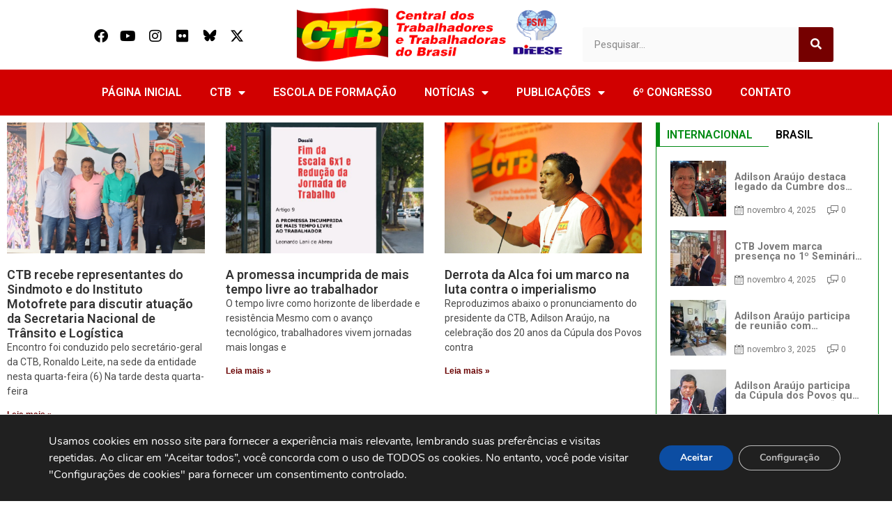

--- FILE ---
content_type: text/html; charset=UTF-8
request_url: https://www.ctb.org.br/tag/isolamento/
body_size: 22904
content:
<!DOCTYPE html>
<html lang="pt-BR">
<head>
	<meta charset="UTF-8">
	<meta name="viewport" content="width=device-width, initial-scale=1.0, viewport-fit=cover" />		<meta name='robots' content='index, follow, max-image-preview:large, max-snippet:-1, max-video-preview:-1' />
	<style>img:is([sizes="auto" i], [sizes^="auto," i]) { contain-intrinsic-size: 3000px 1500px }</style>
	
	<!-- This site is optimized with the Yoast SEO plugin v25.8 - https://yoast.com/wordpress/plugins/seo/ -->
	<title>Arquivo de isolamento - CTB</title>
<link data-rocket-preload as="style" href="https://fonts.googleapis.com/css?family=Roboto%3A100%2C100italic%2C200%2C200italic%2C300%2C300italic%2C400%2C400italic%2C500%2C500italic%2C600%2C600italic%2C700%2C700italic%2C800%2C800italic%2C900%2C900italic%7CRoboto%20Slab%3A100%2C100italic%2C200%2C200italic%2C300%2C300italic%2C400%2C400italic%2C500%2C500italic%2C600%2C600italic%2C700%2C700italic%2C800%2C800italic%2C900%2C900italic&#038;display=swap" rel="preload">
<link href="https://fonts.googleapis.com/css?family=Roboto%3A100%2C100italic%2C200%2C200italic%2C300%2C300italic%2C400%2C400italic%2C500%2C500italic%2C600%2C600italic%2C700%2C700italic%2C800%2C800italic%2C900%2C900italic%7CRoboto%20Slab%3A100%2C100italic%2C200%2C200italic%2C300%2C300italic%2C400%2C400italic%2C500%2C500italic%2C600%2C600italic%2C700%2C700italic%2C800%2C800italic%2C900%2C900italic&#038;display=swap" media="print" onload="this.media=&#039;all&#039;" rel="stylesheet">
<noscript><link rel="stylesheet" href="https://fonts.googleapis.com/css?family=Roboto%3A100%2C100italic%2C200%2C200italic%2C300%2C300italic%2C400%2C400italic%2C500%2C500italic%2C600%2C600italic%2C700%2C700italic%2C800%2C800italic%2C900%2C900italic%7CRoboto%20Slab%3A100%2C100italic%2C200%2C200italic%2C300%2C300italic%2C400%2C400italic%2C500%2C500italic%2C600%2C600italic%2C700%2C700italic%2C800%2C800italic%2C900%2C900italic&#038;display=swap"></noscript>
	<link rel="canonical" href="https://www.ctb.org.br/tag/isolamento/" />
	<meta property="og:locale" content="pt_BR" />
	<meta property="og:type" content="article" />
	<meta property="og:title" content="Arquivo de isolamento - CTB" />
	<meta property="og:url" content="https://www.ctb.org.br/tag/isolamento/" />
	<meta property="og:site_name" content="CTB" />
	<meta name="twitter:card" content="summary_large_image" />
	<meta name="twitter:site" content="@PortalCTB" />
	<script type="application/ld+json" class="yoast-schema-graph">{"@context":"https://schema.org","@graph":[{"@type":"CollectionPage","@id":"https://www.ctb.org.br/tag/isolamento/","url":"https://www.ctb.org.br/tag/isolamento/","name":"Arquivo de isolamento - CTB","isPartOf":{"@id":"https://www.ctb.org.br/#website"},"primaryImageOfPage":{"@id":"https://www.ctb.org.br/tag/isolamento/#primaryimage"},"image":{"@id":"https://www.ctb.org.br/tag/isolamento/#primaryimage"},"thumbnailUrl":"","breadcrumb":{"@id":"https://www.ctb.org.br/tag/isolamento/#breadcrumb"},"inLanguage":"pt-BR"},{"@type":"ImageObject","inLanguage":"pt-BR","@id":"https://www.ctb.org.br/tag/isolamento/#primaryimage","url":"","contentUrl":""},{"@type":"BreadcrumbList","@id":"https://www.ctb.org.br/tag/isolamento/#breadcrumb","itemListElement":[{"@type":"ListItem","position":1,"name":"Início","item":"https://www.ctb.org.br/"},{"@type":"ListItem","position":2,"name":"isolamento"}]},{"@type":"WebSite","@id":"https://www.ctb.org.br/#website","url":"https://www.ctb.org.br/","name":"CTB","description":"Central dos Trabalhadores e Trabalhadoras do Brasil","publisher":{"@id":"https://www.ctb.org.br/#organization"},"alternateName":"Central dos Trabalhadores e Trabalhadoras do Brasil","potentialAction":[{"@type":"SearchAction","target":{"@type":"EntryPoint","urlTemplate":"https://www.ctb.org.br/?s={search_term_string}"},"query-input":{"@type":"PropertyValueSpecification","valueRequired":true,"valueName":"search_term_string"}}],"inLanguage":"pt-BR"},{"@type":"Organization","@id":"https://www.ctb.org.br/#organization","name":"Central dos Trabalhadores e das Trabalhadoras do Brasil","url":"https://www.ctb.org.br/","logo":{"@type":"ImageObject","inLanguage":"pt-BR","@id":"https://www.ctb.org.br/#/schema/logo/image/","url":"https://www.ctb.org.br/wp-content/uploads/2024/01/Logomarca_CTB.png","contentUrl":"https://www.ctb.org.br/wp-content/uploads/2024/01/Logomarca_CTB.png","width":3509,"height":2475,"caption":"Central dos Trabalhadores e das Trabalhadoras do Brasil"},"image":{"@id":"https://www.ctb.org.br/#/schema/logo/image/"},"sameAs":["https://www.facebook.com/portalctb/","https://x.com/PortalCTB","https://www.instagram.com/portalctb"]}]}</script>
	<!-- / Yoast SEO plugin. -->


<link href='https://fonts.gstatic.com' crossorigin rel='preconnect' />
<link rel="alternate" type="application/rss+xml" title="Feed para CTB &raquo;" href="https://www.ctb.org.br/feed/" />
<link rel="alternate" type="application/rss+xml" title="Feed de comentários para CTB &raquo;" href="https://www.ctb.org.br/comments/feed/" />
<link rel="alternate" type="application/rss+xml" title="Feed de tag para CTB &raquo; isolamento" href="https://www.ctb.org.br/tag/isolamento/feed/" />
<link rel='stylesheet' id='anwp-pg-styles-css' href='https://www.ctb.org.br/wp-content/plugins/anwp-post-grid-for-elementor/public/css/styles.min.css?ver=1.3.3' type='text/css' media='all' />
<style id='wp-emoji-styles-inline-css' type='text/css'>

	img.wp-smiley, img.emoji {
		display: inline !important;
		border: none !important;
		box-shadow: none !important;
		height: 1em !important;
		width: 1em !important;
		margin: 0 0.07em !important;
		vertical-align: -0.1em !important;
		background: none !important;
		padding: 0 !important;
	}
</style>
<link rel='stylesheet' id='wp-block-library-css' href='https://www.ctb.org.br/wp-includes/css/dist/block-library/style.min.css?ver=6.8.3' type='text/css' media='all' />
<style id='classic-theme-styles-inline-css' type='text/css'>
/*! This file is auto-generated */
.wp-block-button__link{color:#fff;background-color:#32373c;border-radius:9999px;box-shadow:none;text-decoration:none;padding:calc(.667em + 2px) calc(1.333em + 2px);font-size:1.125em}.wp-block-file__button{background:#32373c;color:#fff;text-decoration:none}
</style>
<link data-minify="1" rel='stylesheet' id='html5-player-vimeo-style-css' href='https://www.ctb.org.br/wp-content/cache/min/1/wp-content/plugins/html5-video-player/build/blocks/view.css?ver=1756907666' type='text/css' media='all' />
<style id='pdfemb-pdf-embedder-viewer-style-inline-css' type='text/css'>
.wp-block-pdfemb-pdf-embedder-viewer{max-width:none}

</style>
<style id='global-styles-inline-css' type='text/css'>
:root{--wp--preset--aspect-ratio--square: 1;--wp--preset--aspect-ratio--4-3: 4/3;--wp--preset--aspect-ratio--3-4: 3/4;--wp--preset--aspect-ratio--3-2: 3/2;--wp--preset--aspect-ratio--2-3: 2/3;--wp--preset--aspect-ratio--16-9: 16/9;--wp--preset--aspect-ratio--9-16: 9/16;--wp--preset--color--black: #000000;--wp--preset--color--cyan-bluish-gray: #abb8c3;--wp--preset--color--white: #ffffff;--wp--preset--color--pale-pink: #f78da7;--wp--preset--color--vivid-red: #cf2e2e;--wp--preset--color--luminous-vivid-orange: #ff6900;--wp--preset--color--luminous-vivid-amber: #fcb900;--wp--preset--color--light-green-cyan: #7bdcb5;--wp--preset--color--vivid-green-cyan: #00d084;--wp--preset--color--pale-cyan-blue: #8ed1fc;--wp--preset--color--vivid-cyan-blue: #0693e3;--wp--preset--color--vivid-purple: #9b51e0;--wp--preset--gradient--vivid-cyan-blue-to-vivid-purple: linear-gradient(135deg,rgba(6,147,227,1) 0%,rgb(155,81,224) 100%);--wp--preset--gradient--light-green-cyan-to-vivid-green-cyan: linear-gradient(135deg,rgb(122,220,180) 0%,rgb(0,208,130) 100%);--wp--preset--gradient--luminous-vivid-amber-to-luminous-vivid-orange: linear-gradient(135deg,rgba(252,185,0,1) 0%,rgba(255,105,0,1) 100%);--wp--preset--gradient--luminous-vivid-orange-to-vivid-red: linear-gradient(135deg,rgba(255,105,0,1) 0%,rgb(207,46,46) 100%);--wp--preset--gradient--very-light-gray-to-cyan-bluish-gray: linear-gradient(135deg,rgb(238,238,238) 0%,rgb(169,184,195) 100%);--wp--preset--gradient--cool-to-warm-spectrum: linear-gradient(135deg,rgb(74,234,220) 0%,rgb(151,120,209) 20%,rgb(207,42,186) 40%,rgb(238,44,130) 60%,rgb(251,105,98) 80%,rgb(254,248,76) 100%);--wp--preset--gradient--blush-light-purple: linear-gradient(135deg,rgb(255,206,236) 0%,rgb(152,150,240) 100%);--wp--preset--gradient--blush-bordeaux: linear-gradient(135deg,rgb(254,205,165) 0%,rgb(254,45,45) 50%,rgb(107,0,62) 100%);--wp--preset--gradient--luminous-dusk: linear-gradient(135deg,rgb(255,203,112) 0%,rgb(199,81,192) 50%,rgb(65,88,208) 100%);--wp--preset--gradient--pale-ocean: linear-gradient(135deg,rgb(255,245,203) 0%,rgb(182,227,212) 50%,rgb(51,167,181) 100%);--wp--preset--gradient--electric-grass: linear-gradient(135deg,rgb(202,248,128) 0%,rgb(113,206,126) 100%);--wp--preset--gradient--midnight: linear-gradient(135deg,rgb(2,3,129) 0%,rgb(40,116,252) 100%);--wp--preset--font-size--small: 13px;--wp--preset--font-size--medium: 20px;--wp--preset--font-size--large: 36px;--wp--preset--font-size--x-large: 42px;--wp--preset--spacing--20: 0.44rem;--wp--preset--spacing--30: 0.67rem;--wp--preset--spacing--40: 1rem;--wp--preset--spacing--50: 1.5rem;--wp--preset--spacing--60: 2.25rem;--wp--preset--spacing--70: 3.38rem;--wp--preset--spacing--80: 5.06rem;--wp--preset--shadow--natural: 6px 6px 9px rgba(0, 0, 0, 0.2);--wp--preset--shadow--deep: 12px 12px 50px rgba(0, 0, 0, 0.4);--wp--preset--shadow--sharp: 6px 6px 0px rgba(0, 0, 0, 0.2);--wp--preset--shadow--outlined: 6px 6px 0px -3px rgba(255, 255, 255, 1), 6px 6px rgba(0, 0, 0, 1);--wp--preset--shadow--crisp: 6px 6px 0px rgba(0, 0, 0, 1);}:where(.is-layout-flex){gap: 0.5em;}:where(.is-layout-grid){gap: 0.5em;}body .is-layout-flex{display: flex;}.is-layout-flex{flex-wrap: wrap;align-items: center;}.is-layout-flex > :is(*, div){margin: 0;}body .is-layout-grid{display: grid;}.is-layout-grid > :is(*, div){margin: 0;}:where(.wp-block-columns.is-layout-flex){gap: 2em;}:where(.wp-block-columns.is-layout-grid){gap: 2em;}:where(.wp-block-post-template.is-layout-flex){gap: 1.25em;}:where(.wp-block-post-template.is-layout-grid){gap: 1.25em;}.has-black-color{color: var(--wp--preset--color--black) !important;}.has-cyan-bluish-gray-color{color: var(--wp--preset--color--cyan-bluish-gray) !important;}.has-white-color{color: var(--wp--preset--color--white) !important;}.has-pale-pink-color{color: var(--wp--preset--color--pale-pink) !important;}.has-vivid-red-color{color: var(--wp--preset--color--vivid-red) !important;}.has-luminous-vivid-orange-color{color: var(--wp--preset--color--luminous-vivid-orange) !important;}.has-luminous-vivid-amber-color{color: var(--wp--preset--color--luminous-vivid-amber) !important;}.has-light-green-cyan-color{color: var(--wp--preset--color--light-green-cyan) !important;}.has-vivid-green-cyan-color{color: var(--wp--preset--color--vivid-green-cyan) !important;}.has-pale-cyan-blue-color{color: var(--wp--preset--color--pale-cyan-blue) !important;}.has-vivid-cyan-blue-color{color: var(--wp--preset--color--vivid-cyan-blue) !important;}.has-vivid-purple-color{color: var(--wp--preset--color--vivid-purple) !important;}.has-black-background-color{background-color: var(--wp--preset--color--black) !important;}.has-cyan-bluish-gray-background-color{background-color: var(--wp--preset--color--cyan-bluish-gray) !important;}.has-white-background-color{background-color: var(--wp--preset--color--white) !important;}.has-pale-pink-background-color{background-color: var(--wp--preset--color--pale-pink) !important;}.has-vivid-red-background-color{background-color: var(--wp--preset--color--vivid-red) !important;}.has-luminous-vivid-orange-background-color{background-color: var(--wp--preset--color--luminous-vivid-orange) !important;}.has-luminous-vivid-amber-background-color{background-color: var(--wp--preset--color--luminous-vivid-amber) !important;}.has-light-green-cyan-background-color{background-color: var(--wp--preset--color--light-green-cyan) !important;}.has-vivid-green-cyan-background-color{background-color: var(--wp--preset--color--vivid-green-cyan) !important;}.has-pale-cyan-blue-background-color{background-color: var(--wp--preset--color--pale-cyan-blue) !important;}.has-vivid-cyan-blue-background-color{background-color: var(--wp--preset--color--vivid-cyan-blue) !important;}.has-vivid-purple-background-color{background-color: var(--wp--preset--color--vivid-purple) !important;}.has-black-border-color{border-color: var(--wp--preset--color--black) !important;}.has-cyan-bluish-gray-border-color{border-color: var(--wp--preset--color--cyan-bluish-gray) !important;}.has-white-border-color{border-color: var(--wp--preset--color--white) !important;}.has-pale-pink-border-color{border-color: var(--wp--preset--color--pale-pink) !important;}.has-vivid-red-border-color{border-color: var(--wp--preset--color--vivid-red) !important;}.has-luminous-vivid-orange-border-color{border-color: var(--wp--preset--color--luminous-vivid-orange) !important;}.has-luminous-vivid-amber-border-color{border-color: var(--wp--preset--color--luminous-vivid-amber) !important;}.has-light-green-cyan-border-color{border-color: var(--wp--preset--color--light-green-cyan) !important;}.has-vivid-green-cyan-border-color{border-color: var(--wp--preset--color--vivid-green-cyan) !important;}.has-pale-cyan-blue-border-color{border-color: var(--wp--preset--color--pale-cyan-blue) !important;}.has-vivid-cyan-blue-border-color{border-color: var(--wp--preset--color--vivid-cyan-blue) !important;}.has-vivid-purple-border-color{border-color: var(--wp--preset--color--vivid-purple) !important;}.has-vivid-cyan-blue-to-vivid-purple-gradient-background{background: var(--wp--preset--gradient--vivid-cyan-blue-to-vivid-purple) !important;}.has-light-green-cyan-to-vivid-green-cyan-gradient-background{background: var(--wp--preset--gradient--light-green-cyan-to-vivid-green-cyan) !important;}.has-luminous-vivid-amber-to-luminous-vivid-orange-gradient-background{background: var(--wp--preset--gradient--luminous-vivid-amber-to-luminous-vivid-orange) !important;}.has-luminous-vivid-orange-to-vivid-red-gradient-background{background: var(--wp--preset--gradient--luminous-vivid-orange-to-vivid-red) !important;}.has-very-light-gray-to-cyan-bluish-gray-gradient-background{background: var(--wp--preset--gradient--very-light-gray-to-cyan-bluish-gray) !important;}.has-cool-to-warm-spectrum-gradient-background{background: var(--wp--preset--gradient--cool-to-warm-spectrum) !important;}.has-blush-light-purple-gradient-background{background: var(--wp--preset--gradient--blush-light-purple) !important;}.has-blush-bordeaux-gradient-background{background: var(--wp--preset--gradient--blush-bordeaux) !important;}.has-luminous-dusk-gradient-background{background: var(--wp--preset--gradient--luminous-dusk) !important;}.has-pale-ocean-gradient-background{background: var(--wp--preset--gradient--pale-ocean) !important;}.has-electric-grass-gradient-background{background: var(--wp--preset--gradient--electric-grass) !important;}.has-midnight-gradient-background{background: var(--wp--preset--gradient--midnight) !important;}.has-small-font-size{font-size: var(--wp--preset--font-size--small) !important;}.has-medium-font-size{font-size: var(--wp--preset--font-size--medium) !important;}.has-large-font-size{font-size: var(--wp--preset--font-size--large) !important;}.has-x-large-font-size{font-size: var(--wp--preset--font-size--x-large) !important;}
:where(.wp-block-post-template.is-layout-flex){gap: 1.25em;}:where(.wp-block-post-template.is-layout-grid){gap: 1.25em;}
:where(.wp-block-columns.is-layout-flex){gap: 2em;}:where(.wp-block-columns.is-layout-grid){gap: 2em;}
:root :where(.wp-block-pullquote){font-size: 1.5em;line-height: 1.6;}
</style>
<link data-minify="1" rel='stylesheet' id='royal-elementor-kit-style-css' href='https://www.ctb.org.br/wp-content/cache/min/1/wp-content/themes/royal-elementor-kit/style.css?ver=1756907666' type='text/css' media='all' />
<link rel='stylesheet' id='elementor-frontend-css' href='https://www.ctb.org.br/wp-content/plugins/elementor/assets/css/frontend.min.css?ver=3.27.1' type='text/css' media='all' />
<link rel='stylesheet' id='widget-social-icons-css' href='https://www.ctb.org.br/wp-content/plugins/elementor/assets/css/widget-social-icons.min.css?ver=3.27.1' type='text/css' media='all' />
<link rel='stylesheet' id='e-apple-webkit-css' href='https://www.ctb.org.br/wp-content/plugins/elementor/assets/css/conditionals/apple-webkit.min.css?ver=3.27.1' type='text/css' media='all' />
<link rel='stylesheet' id='widget-image-css' href='https://www.ctb.org.br/wp-content/plugins/elementor/assets/css/widget-image.min.css?ver=3.27.1' type='text/css' media='all' />
<link rel='stylesheet' id='widget-search-form-css' href='https://www.ctb.org.br/wp-content/plugins/elementor-pro/assets/css/widget-search-form.min.css?ver=3.27.0' type='text/css' media='all' />
<link rel='stylesheet' id='elementor-icons-shared-0-css' href='https://www.ctb.org.br/wp-content/plugins/elementor/assets/lib/font-awesome/css/fontawesome.min.css?ver=5.15.3' type='text/css' media='all' />
<link data-minify="1" rel='stylesheet' id='elementor-icons-fa-solid-css' href='https://www.ctb.org.br/wp-content/cache/min/1/wp-content/plugins/elementor/assets/lib/font-awesome/css/solid.min.css?ver=1756907666' type='text/css' media='all' />
<link rel='stylesheet' id='widget-nav-menu-css' href='https://www.ctb.org.br/wp-content/plugins/elementor-pro/assets/css/widget-nav-menu.min.css?ver=3.27.0' type='text/css' media='all' />
<link rel='stylesheet' id='widget-heading-css' href='https://www.ctb.org.br/wp-content/plugins/elementor/assets/css/widget-heading.min.css?ver=3.27.1' type='text/css' media='all' />
<link rel='stylesheet' id='widget-icon-box-css' href='https://www.ctb.org.br/wp-content/plugins/elementor/assets/css/widget-icon-box.min.css?ver=3.27.1' type='text/css' media='all' />
<link rel='stylesheet' id='widget-posts-css' href='https://www.ctb.org.br/wp-content/plugins/elementor-pro/assets/css/widget-posts.min.css?ver=3.27.0' type='text/css' media='all' />
<link rel='stylesheet' id='widget-tabs-css' href='https://www.ctb.org.br/wp-content/plugins/elementor/assets/css/widget-tabs.min.css?ver=3.27.1' type='text/css' media='all' />
<link data-minify="1" rel='stylesheet' id='elementor-icons-css' href='https://www.ctb.org.br/wp-content/cache/min/1/wp-content/plugins/elementor/assets/lib/eicons/css/elementor-icons.min.css?ver=1756907666' type='text/css' media='all' />
<link rel='stylesheet' id='elementor-post-7-css' href='https://www.ctb.org.br/wp-content/uploads/elementor/css/post-7.css?ver=1738771910' type='text/css' media='all' />
<link rel='stylesheet' id='elementor-post-9-css' href='https://www.ctb.org.br/wp-content/uploads/elementor/css/post-9.css?ver=1743288744' type='text/css' media='all' />
<link rel='stylesheet' id='elementor-post-110478-css' href='https://www.ctb.org.br/wp-content/uploads/elementor/css/post-110478.css?ver=1738771911' type='text/css' media='all' />
<link rel='stylesheet' id='elementor-post-111285-css' href='https://www.ctb.org.br/wp-content/uploads/elementor/css/post-111285.css?ver=1738771925' type='text/css' media='all' />
<link rel='stylesheet' id='photonic-slider-css' href='https://www.ctb.org.br/wp-content/plugins/photonic/include/ext/splide/splide.min.css?ver=20250902-223247' type='text/css' media='all' />
<link rel='stylesheet' id='photonic-lightbox-css' href='https://www.ctb.org.br/wp-content/plugins/photonic/include/ext/baguettebox/baguettebox.min.css?ver=20250902-223247' type='text/css' media='all' />
<link rel='stylesheet' id='photonic-css' href='https://www.ctb.org.br/wp-content/plugins/photonic/include/css/front-end/core/photonic.min.css?ver=20250902-223247' type='text/css' media='all' />
<style id='photonic-inline-css' type='text/css'>
/* Retrieved from saved CSS */
.photonic-panel { background:  rgb(17,17,17)  !important;

	border-top: none;
	border-right: none;
	border-bottom: none;
	border-left: none;
 }
.photonic-flickr-stream .photonic-pad-photosets { margin: 10px; }
.photonic-flickr-stream .photonic-pad-galleries { margin: 10px; }
.photonic-flickr-stream .photonic-pad-photos { padding: 5px 10px; }
.photonic-google-stream .photonic-pad-photos { padding: 5px 10px; }
.photonic-zenfolio-stream .photonic-pad-photos { padding: 5px 10px; }
.photonic-zenfolio-stream .photonic-pad-photosets { margin: 5px 10px; }
.photonic-smug-stream .photonic-pad-albums { margin: 10px; }
.photonic-smug-stream .photonic-pad-photos { padding: 5px 10px; }
.photonic-random-layout .photonic-thumb { padding: 2px}
.photonic-masonry-layout .photonic-thumb { padding: 2px}
.photonic-mosaic-layout .photonic-thumb { padding: 2px}

</style>
<link data-minify="1" rel='stylesheet' id='moove_gdpr_frontend-css' href='https://www.ctb.org.br/wp-content/cache/min/1/wp-content/plugins/gdpr-cookie-compliance/dist/styles/gdpr-main.css?ver=1756907666' type='text/css' media='all' />
<style id='moove_gdpr_frontend-inline-css' type='text/css'>
#moove_gdpr_cookie_modal,#moove_gdpr_cookie_info_bar,.gdpr_cookie_settings_shortcode_content{font-family:&#039;Nunito&#039;,sans-serif}#moove_gdpr_save_popup_settings_button{background-color:#373737;color:#fff}#moove_gdpr_save_popup_settings_button:hover{background-color:#000}#moove_gdpr_cookie_info_bar .moove-gdpr-info-bar-container .moove-gdpr-info-bar-content a.mgbutton,#moove_gdpr_cookie_info_bar .moove-gdpr-info-bar-container .moove-gdpr-info-bar-content button.mgbutton{background-color:#0C4DA2}#moove_gdpr_cookie_modal .moove-gdpr-modal-content .moove-gdpr-modal-footer-content .moove-gdpr-button-holder a.mgbutton,#moove_gdpr_cookie_modal .moove-gdpr-modal-content .moove-gdpr-modal-footer-content .moove-gdpr-button-holder button.mgbutton,.gdpr_cookie_settings_shortcode_content .gdpr-shr-button.button-green{background-color:#0C4DA2;border-color:#0C4DA2}#moove_gdpr_cookie_modal .moove-gdpr-modal-content .moove-gdpr-modal-footer-content .moove-gdpr-button-holder a.mgbutton:hover,#moove_gdpr_cookie_modal .moove-gdpr-modal-content .moove-gdpr-modal-footer-content .moove-gdpr-button-holder button.mgbutton:hover,.gdpr_cookie_settings_shortcode_content .gdpr-shr-button.button-green:hover{background-color:#fff;color:#0C4DA2}#moove_gdpr_cookie_modal .moove-gdpr-modal-content .moove-gdpr-modal-close i,#moove_gdpr_cookie_modal .moove-gdpr-modal-content .moove-gdpr-modal-close span.gdpr-icon{background-color:#0C4DA2;border:1px solid #0C4DA2}#moove_gdpr_cookie_info_bar span.change-settings-button.focus-g,#moove_gdpr_cookie_info_bar span.change-settings-button:focus,#moove_gdpr_cookie_info_bar button.change-settings-button.focus-g,#moove_gdpr_cookie_info_bar button.change-settings-button:focus{-webkit-box-shadow:0 0 1px 3px #0C4DA2;-moz-box-shadow:0 0 1px 3px #0C4DA2;box-shadow:0 0 1px 3px #0C4DA2}#moove_gdpr_cookie_modal .moove-gdpr-modal-content .moove-gdpr-modal-close i:hover,#moove_gdpr_cookie_modal .moove-gdpr-modal-content .moove-gdpr-modal-close span.gdpr-icon:hover,#moove_gdpr_cookie_info_bar span[data-href]>u.change-settings-button{color:#0C4DA2}#moove_gdpr_cookie_modal .moove-gdpr-modal-content .moove-gdpr-modal-left-content #moove-gdpr-menu li.menu-item-selected a span.gdpr-icon,#moove_gdpr_cookie_modal .moove-gdpr-modal-content .moove-gdpr-modal-left-content #moove-gdpr-menu li.menu-item-selected button span.gdpr-icon{color:inherit}#moove_gdpr_cookie_modal .moove-gdpr-modal-content .moove-gdpr-modal-left-content #moove-gdpr-menu li a span.gdpr-icon,#moove_gdpr_cookie_modal .moove-gdpr-modal-content .moove-gdpr-modal-left-content #moove-gdpr-menu li button span.gdpr-icon{color:inherit}#moove_gdpr_cookie_modal .gdpr-acc-link{line-height:0;font-size:0;color:transparent;position:absolute}#moove_gdpr_cookie_modal .moove-gdpr-modal-content .moove-gdpr-modal-close:hover i,#moove_gdpr_cookie_modal .moove-gdpr-modal-content .moove-gdpr-modal-left-content #moove-gdpr-menu li a,#moove_gdpr_cookie_modal .moove-gdpr-modal-content .moove-gdpr-modal-left-content #moove-gdpr-menu li button,#moove_gdpr_cookie_modal .moove-gdpr-modal-content .moove-gdpr-modal-left-content #moove-gdpr-menu li button i,#moove_gdpr_cookie_modal .moove-gdpr-modal-content .moove-gdpr-modal-left-content #moove-gdpr-menu li a i,#moove_gdpr_cookie_modal .moove-gdpr-modal-content .moove-gdpr-tab-main .moove-gdpr-tab-main-content a:hover,#moove_gdpr_cookie_info_bar.moove-gdpr-dark-scheme .moove-gdpr-info-bar-container .moove-gdpr-info-bar-content a.mgbutton:hover,#moove_gdpr_cookie_info_bar.moove-gdpr-dark-scheme .moove-gdpr-info-bar-container .moove-gdpr-info-bar-content button.mgbutton:hover,#moove_gdpr_cookie_info_bar.moove-gdpr-dark-scheme .moove-gdpr-info-bar-container .moove-gdpr-info-bar-content a:hover,#moove_gdpr_cookie_info_bar.moove-gdpr-dark-scheme .moove-gdpr-info-bar-container .moove-gdpr-info-bar-content button:hover,#moove_gdpr_cookie_info_bar.moove-gdpr-dark-scheme .moove-gdpr-info-bar-container .moove-gdpr-info-bar-content span.change-settings-button:hover,#moove_gdpr_cookie_info_bar.moove-gdpr-dark-scheme .moove-gdpr-info-bar-container .moove-gdpr-info-bar-content button.change-settings-button:hover,#moove_gdpr_cookie_info_bar.moove-gdpr-dark-scheme .moove-gdpr-info-bar-container .moove-gdpr-info-bar-content u.change-settings-button:hover,#moove_gdpr_cookie_info_bar span[data-href]>u.change-settings-button,#moove_gdpr_cookie_info_bar.moove-gdpr-dark-scheme .moove-gdpr-info-bar-container .moove-gdpr-info-bar-content a.mgbutton.focus-g,#moove_gdpr_cookie_info_bar.moove-gdpr-dark-scheme .moove-gdpr-info-bar-container .moove-gdpr-info-bar-content button.mgbutton.focus-g,#moove_gdpr_cookie_info_bar.moove-gdpr-dark-scheme .moove-gdpr-info-bar-container .moove-gdpr-info-bar-content a.focus-g,#moove_gdpr_cookie_info_bar.moove-gdpr-dark-scheme .moove-gdpr-info-bar-container .moove-gdpr-info-bar-content button.focus-g,#moove_gdpr_cookie_info_bar.moove-gdpr-dark-scheme .moove-gdpr-info-bar-container .moove-gdpr-info-bar-content a.mgbutton:focus,#moove_gdpr_cookie_info_bar.moove-gdpr-dark-scheme .moove-gdpr-info-bar-container .moove-gdpr-info-bar-content button.mgbutton:focus,#moove_gdpr_cookie_info_bar.moove-gdpr-dark-scheme .moove-gdpr-info-bar-container .moove-gdpr-info-bar-content a:focus,#moove_gdpr_cookie_info_bar.moove-gdpr-dark-scheme .moove-gdpr-info-bar-container .moove-gdpr-info-bar-content button:focus,#moove_gdpr_cookie_info_bar.moove-gdpr-dark-scheme .moove-gdpr-info-bar-container .moove-gdpr-info-bar-content span.change-settings-button.focus-g,span.change-settings-button:focus,button.change-settings-button.focus-g,button.change-settings-button:focus,#moove_gdpr_cookie_info_bar.moove-gdpr-dark-scheme .moove-gdpr-info-bar-container .moove-gdpr-info-bar-content u.change-settings-button.focus-g,#moove_gdpr_cookie_info_bar.moove-gdpr-dark-scheme .moove-gdpr-info-bar-container .moove-gdpr-info-bar-content u.change-settings-button:focus{color:#0C4DA2}#moove_gdpr_cookie_modal .moove-gdpr-branding.focus-g span,#moove_gdpr_cookie_modal .moove-gdpr-modal-content .moove-gdpr-tab-main a.focus-g{color:#0C4DA2}#moove_gdpr_cookie_modal.gdpr_lightbox-hide{display:none}
</style>
<link data-minify="1" rel='stylesheet' id='bdt-uikit-css' href='https://www.ctb.org.br/wp-content/cache/min/1/wp-content/plugins/bdthemes-prime-slider-lite/assets/css/bdt-uikit.css?ver=1756907666' type='text/css' media='all' />
<link data-minify="1" rel='stylesheet' id='prime-slider-site-css' href='https://www.ctb.org.br/wp-content/cache/min/1/wp-content/plugins/bdthemes-prime-slider-lite/assets/css/prime-slider-site.css?ver=1756907666' type='text/css' media='all' />

<link data-minify="1" rel='stylesheet' id='elementor-icons-fa-brands-css' href='https://www.ctb.org.br/wp-content/cache/min/1/wp-content/plugins/elementor/assets/lib/font-awesome/css/brands.min.css?ver=1756907666' type='text/css' media='all' />
<link data-minify="1" rel='stylesheet' id='elementor-icons-untitled-font-1-css' href='https://www.ctb.org.br/wp-content/cache/min/1/wp-content/uploads/elementor/custom-icons/untitled-font-1/styles.css?ver=1756907666' type='text/css' media='all' />
<link rel="preconnect" href="https://fonts.gstatic.com/" crossorigin><script type="text/javascript" src="https://www.ctb.org.br/wp-includes/js/jquery/jquery.min.js?ver=3.7.1" id="jquery-core-js"></script>
<script type="text/javascript" src="https://www.ctb.org.br/wp-includes/js/jquery/jquery-migrate.min.js?ver=3.4.1" id="jquery-migrate-js"></script>
<script type="text/javascript" src="https://www.ctb.org.br/wp-content/plugins/bdthemes-prime-slider-lite/assets/js/bdt-uikit.min.js?ver=3.21.7" id="bdt-uikit-js"></script>
<link rel="https://api.w.org/" href="https://www.ctb.org.br/wp-json/" /><link rel="alternate" title="JSON" type="application/json" href="https://www.ctb.org.br/wp-json/wp/v2/tags/4890" /><link rel="EditURI" type="application/rsd+xml" title="RSD" href="https://www.ctb.org.br/xmlrpc.php?rsd" />
<meta name="generator" content="WordPress 6.8.3" />
 <style> #h5vpQuickPlayer { width: 100%; max-width: 100%; margin: 0 auto; } </style> <style type="text/css">li{
	list-style-type: none;
	margin-bottom:8%;
}
ul{
	padding:0;
}
span.tptn_title{
	color:#000;
	font-weight:700;
}
h5{
	display:none;
}</style><meta name="generator" content="Elementor 3.27.1; features: additional_custom_breakpoints; settings: css_print_method-external, google_font-enabled, font_display-swap">
			<style>
				.e-con.e-parent:nth-of-type(n+4):not(.e-lazyloaded):not(.e-no-lazyload),
				.e-con.e-parent:nth-of-type(n+4):not(.e-lazyloaded):not(.e-no-lazyload) * {
					background-image: none !important;
				}
				@media screen and (max-height: 1024px) {
					.e-con.e-parent:nth-of-type(n+3):not(.e-lazyloaded):not(.e-no-lazyload),
					.e-con.e-parent:nth-of-type(n+3):not(.e-lazyloaded):not(.e-no-lazyload) * {
						background-image: none !important;
					}
				}
				@media screen and (max-height: 640px) {
					.e-con.e-parent:nth-of-type(n+2):not(.e-lazyloaded):not(.e-no-lazyload),
					.e-con.e-parent:nth-of-type(n+2):not(.e-lazyloaded):not(.e-no-lazyload) * {
						background-image: none !important;
					}
				}
			</style>
			<link rel="icon" href="https://www.ctb.org.br/wp-content/uploads/2023/09/cropped-ctb-brasil-so-logo-32x32.png" sizes="32x32" />
<link rel="icon" href="https://www.ctb.org.br/wp-content/uploads/2023/09/cropped-ctb-brasil-so-logo-192x192.png" sizes="192x192" />
<link rel="apple-touch-icon" href="https://www.ctb.org.br/wp-content/uploads/2023/09/cropped-ctb-brasil-so-logo-180x180.png" />
<meta name="msapplication-TileImage" content="https://www.ctb.org.br/wp-content/uploads/2023/09/cropped-ctb-brasil-so-logo-270x270.png" />
<meta name="generator" content="WP Rocket 3.19.1.2" data-wpr-features="wpr_minify_js wpr_minify_css wpr_preload_links wpr_desktop" /></head>
<body class="archive tag tag-isolamento tag-4890 wp-embed-responsive wp-theme-royal-elementor-kit theme--royal-elementor-kit elementor-page-111285 elementor-default elementor-template-full-width elementor-kit-7">
		<div data-rocket-location-hash="aa3db9f5c312a14f30f0cdf710eb8fb0" data-elementor-type="header" data-elementor-id="9" class="elementor elementor-9 elementor-location-header" data-elementor-post-type="elementor_library">
					<section data-rocket-location-hash="3574901640cbf49a502dee7f522192bd" class="elementor-section elementor-top-section elementor-element elementor-element-f203a9f elementor-section-boxed elementor-section-height-default elementor-section-height-default" data-id="f203a9f" data-element_type="section">
						<div data-rocket-location-hash="82f6c6a00e9a86a2eaa3cc6e8d136714" class="elementor-container elementor-column-gap-default">
					<div class="elementor-column elementor-col-33 elementor-top-column elementor-element elementor-element-7b62a88" data-id="7b62a88" data-element_type="column">
			<div class="elementor-widget-wrap elementor-element-populated">
						<div class="elementor-element elementor-element-be700c3 elementor-shape-rounded elementor-grid-0 e-grid-align-center elementor-widget elementor-widget-social-icons" data-id="be700c3" data-element_type="widget" data-widget_type="social-icons.default">
				<div class="elementor-widget-container">
							<div class="elementor-social-icons-wrapper elementor-grid">
							<span class="elementor-grid-item">
					<a class="elementor-icon elementor-social-icon elementor-social-icon-facebook elementor-repeater-item-e8eb7d3" href="https://www.facebook.com/portalctb/" target="_blank">
						<span class="elementor-screen-only">Facebook</span>
						<i class="fab fa-facebook"></i>					</a>
				</span>
							<span class="elementor-grid-item">
					<a class="elementor-icon elementor-social-icon elementor-social-icon-youtube elementor-repeater-item-7fea04e" href="https://www.youtube.com/user/TVClassista" target="_blank">
						<span class="elementor-screen-only">Youtube</span>
						<i class="fab fa-youtube"></i>					</a>
				</span>
							<span class="elementor-grid-item">
					<a class="elementor-icon elementor-social-icon elementor-social-icon-instagram elementor-repeater-item-34730c1" href="https://www.instagram.com/portalctb" target="_blank">
						<span class="elementor-screen-only">Instagram</span>
						<i class="fab fa-instagram"></i>					</a>
				</span>
							<span class="elementor-grid-item">
					<a class="elementor-icon elementor-social-icon elementor-social-icon-flickr elementor-repeater-item-e4a24de" href="https://www.flickr.com/photos/ctbbr/" target="_blank">
						<span class="elementor-screen-only">Flickr</span>
						<i class="fab fa-flickr"></i>					</a>
				</span>
							<span class="elementor-grid-item">
					<a class="elementor-icon elementor-social-icon elementor-social-icon-icon-bluesky elementor-repeater-item-8221514" href="https://bsky.app/profile/portalctb.bsky.social" target="_blank">
						<span class="elementor-screen-only">Icon-bluesky</span>
						<i class="icon icon-bluesky"></i>					</a>
				</span>
							<span class="elementor-grid-item">
					<a class="elementor-icon elementor-social-icon elementor-social-icon-x-twitter elementor-repeater-item-b973a2e" href="https://x.com/PortalCTB" target="_blank">
						<span class="elementor-screen-only">X-twitter</span>
						<i class="fab fa-x-twitter"></i>					</a>
				</span>
					</div>
						</div>
				</div>
					</div>
		</div>
				<div class="elementor-column elementor-col-33 elementor-top-column elementor-element elementor-element-cd250f5" data-id="cd250f5" data-element_type="column">
			<div class="elementor-widget-wrap elementor-element-populated">
						<div class="elementor-element elementor-element-3f7b6dd elementor-widget elementor-widget-image" data-id="3f7b6dd" data-element_type="widget" data-widget_type="image.default">
				<div class="elementor-widget-container">
																<a href="https://www.ctb.org.br/">
							<img width="462" height="95" src="https://www.ctb.org.br/wp-content/uploads/2023/08/logo-ctb-1.png" class="attachment-large size-large wp-image-115268" alt="" srcset="https://www.ctb.org.br/wp-content/uploads/2023/08/logo-ctb-1.png 462w, https://www.ctb.org.br/wp-content/uploads/2023/08/logo-ctb-1-300x62.png 300w" sizes="(max-width: 462px) 100vw, 462px" />								</a>
															</div>
				</div>
					</div>
		</div>
				<div class="elementor-column elementor-col-33 elementor-top-column elementor-element elementor-element-4ce948b" data-id="4ce948b" data-element_type="column">
			<div class="elementor-widget-wrap elementor-element-populated">
						<div class="elementor-element elementor-element-e6db65c elementor-search-form--skin-classic elementor-search-form--button-type-icon elementor-search-form--icon-search elementor-widget elementor-widget-search-form" data-id="e6db65c" data-element_type="widget" data-settings="{&quot;skin&quot;:&quot;classic&quot;}" data-widget_type="search-form.default">
				<div class="elementor-widget-container">
							<search role="search">
			<form class="elementor-search-form" action="https://www.ctb.org.br" method="get">
												<div class="elementor-search-form__container">
					<label class="elementor-screen-only" for="elementor-search-form-e6db65c">Search</label>

					
					<input id="elementor-search-form-e6db65c" placeholder="Pesquisar..." class="elementor-search-form__input" type="search" name="s" value="">
					
											<button class="elementor-search-form__submit" type="submit" aria-label="Search">
															<i aria-hidden="true" class="fas fa-search"></i>													</button>
					
									</div>
			</form>
		</search>
						</div>
				</div>
					</div>
		</div>
					</div>
		</section>
				<section class="elementor-section elementor-top-section elementor-element elementor-element-9057a0d elementor-section-boxed elementor-section-height-default elementor-section-height-default" data-id="9057a0d" data-element_type="section" data-settings="{&quot;background_background&quot;:&quot;classic&quot;}">
						<div data-rocket-location-hash="b3be091174dcd2d7573499587c59c9d9" class="elementor-container elementor-column-gap-default">
					<div class="elementor-column elementor-col-100 elementor-top-column elementor-element elementor-element-358f616" data-id="358f616" data-element_type="column">
			<div class="elementor-widget-wrap elementor-element-populated">
						<div class="elementor-element elementor-element-1d1c4b0 elementor-nav-menu__align-center elementor-nav-menu--dropdown-tablet elementor-nav-menu__text-align-aside elementor-nav-menu--toggle elementor-nav-menu--burger elementor-widget elementor-widget-nav-menu" data-id="1d1c4b0" data-element_type="widget" data-settings="{&quot;layout&quot;:&quot;horizontal&quot;,&quot;submenu_icon&quot;:{&quot;value&quot;:&quot;&lt;i class=\&quot;fas fa-caret-down\&quot;&gt;&lt;\/i&gt;&quot;,&quot;library&quot;:&quot;fa-solid&quot;},&quot;toggle&quot;:&quot;burger&quot;}" data-widget_type="nav-menu.default">
				<div class="elementor-widget-container">
								<nav aria-label="Menu" class="elementor-nav-menu--main elementor-nav-menu__container elementor-nav-menu--layout-horizontal e--pointer-underline e--animation-fade">
				<ul id="menu-1-1d1c4b0" class="elementor-nav-menu"><li class="menu-item menu-item-type-custom menu-item-object-custom menu-item-home menu-item-12"><a href="https://www.ctb.org.br/" class="elementor-item">PÁGINA INICIAL</a></li>
<li class="menu-item menu-item-type-custom menu-item-object-custom menu-item-has-children menu-item-110501"><a class="elementor-item">CTB</a>
<ul class="sub-menu elementor-nav-menu--dropdown">
	<li class="menu-item menu-item-type-post_type menu-item-object-page menu-item-110505"><a href="https://www.ctb.org.br/diretoria-da-ctb/" class="elementor-sub-item">DIREÇÃO NACIONAL</a></li>
	<li class="menu-item menu-item-type-post_type menu-item-object-page menu-item-110506"><a href="https://www.ctb.org.br/quem-somos/" class="elementor-sub-item">QUEM SOMOS</a></li>
	<li class="menu-item menu-item-type-post_type menu-item-object-page menu-item-110508"><a href="https://www.ctb.org.br/sites-estaduais/" class="elementor-sub-item">SITES ESTADUAIS</a></li>
	<li class="menu-item menu-item-type-post_type menu-item-object-page menu-item-110684"><a href="https://www.ctb.org.br/conheca-a-ctb-jovem/" class="elementor-sub-item">CTB JOVEM</a></li>
</ul>
</li>
<li class="menu-item menu-item-type-custom menu-item-object-custom menu-item-114203"><a href="https://escola.ctb.org.br/" class="elementor-item">ESCOLA DE FORMAÇÃO</a></li>
<li class="menu-item menu-item-type-taxonomy menu-item-object-category menu-item-has-children menu-item-110510"><a href="https://www.ctb.org.br/category/noticias/" class="elementor-item">NOTÍCIAS</a>
<ul class="sub-menu elementor-nav-menu--dropdown">
	<li class="menu-item menu-item-type-taxonomy menu-item-object-category menu-item-121271"><a href="https://www.ctb.org.br/category/opiniao/" class="elementor-sub-item">OPINIÃO</a></li>
</ul>
</li>
<li class="menu-item menu-item-type-custom menu-item-object-custom menu-item-has-children menu-item-113088"><a href="#" class="elementor-item elementor-item-anchor">PUBLICAÇÕES</a>
<ul class="sub-menu elementor-nav-menu--dropdown">
	<li class="menu-item menu-item-type-post_type menu-item-object-page menu-item-131489"><a href="https://www.ctb.org.br/conteudos/" class="elementor-sub-item">CONTEÚDOS</a></li>
	<li class="menu-item menu-item-type-post_type menu-item-object-page menu-item-113091"><a href="https://www.ctb.org.br/nacionais/" class="elementor-sub-item">NACIONAL</a></li>
	<li class="menu-item menu-item-type-post_type menu-item-object-page menu-item-110511"><a href="https://www.ctb.org.br/publicacoes/" class="elementor-sub-item">ESTADUAIS</a></li>
	<li class="menu-item menu-item-type-post_type menu-item-object-page menu-item-113016"><a href="https://www.ctb.org.br/logomarcas/" class="elementor-sub-item">IDENTIDADE VISUAL</a></li>
	<li class="menu-item menu-item-type-taxonomy menu-item-object-category menu-item-113416"><a href="https://www.ctb.org.br/category/materiais/" class="elementor-sub-item">MATERIAIS</a></li>
</ul>
</li>
<li class="menu-item menu-item-type-post_type menu-item-object-page menu-item-131470"><a href="https://www.ctb.org.br/6o-congresso-da-ctb-2025/" class="elementor-item">6º CONGRESSO</a></li>
<li class="menu-item menu-item-type-post_type menu-item-object-page menu-item-110507"><a href="https://www.ctb.org.br/contato/" class="elementor-item">CONTATO</a></li>
</ul>			</nav>
					<div class="elementor-menu-toggle" role="button" tabindex="0" aria-label="Menu Toggle" aria-expanded="false">
			<i aria-hidden="true" role="presentation" class="elementor-menu-toggle__icon--open eicon-menu-bar"></i><i aria-hidden="true" role="presentation" class="elementor-menu-toggle__icon--close eicon-close"></i>		</div>
					<nav class="elementor-nav-menu--dropdown elementor-nav-menu__container" aria-hidden="true">
				<ul id="menu-2-1d1c4b0" class="elementor-nav-menu"><li class="menu-item menu-item-type-custom menu-item-object-custom menu-item-home menu-item-12"><a href="https://www.ctb.org.br/" class="elementor-item" tabindex="-1">PÁGINA INICIAL</a></li>
<li class="menu-item menu-item-type-custom menu-item-object-custom menu-item-has-children menu-item-110501"><a class="elementor-item" tabindex="-1">CTB</a>
<ul class="sub-menu elementor-nav-menu--dropdown">
	<li class="menu-item menu-item-type-post_type menu-item-object-page menu-item-110505"><a href="https://www.ctb.org.br/diretoria-da-ctb/" class="elementor-sub-item" tabindex="-1">DIREÇÃO NACIONAL</a></li>
	<li class="menu-item menu-item-type-post_type menu-item-object-page menu-item-110506"><a href="https://www.ctb.org.br/quem-somos/" class="elementor-sub-item" tabindex="-1">QUEM SOMOS</a></li>
	<li class="menu-item menu-item-type-post_type menu-item-object-page menu-item-110508"><a href="https://www.ctb.org.br/sites-estaduais/" class="elementor-sub-item" tabindex="-1">SITES ESTADUAIS</a></li>
	<li class="menu-item menu-item-type-post_type menu-item-object-page menu-item-110684"><a href="https://www.ctb.org.br/conheca-a-ctb-jovem/" class="elementor-sub-item" tabindex="-1">CTB JOVEM</a></li>
</ul>
</li>
<li class="menu-item menu-item-type-custom menu-item-object-custom menu-item-114203"><a href="https://escola.ctb.org.br/" class="elementor-item" tabindex="-1">ESCOLA DE FORMAÇÃO</a></li>
<li class="menu-item menu-item-type-taxonomy menu-item-object-category menu-item-has-children menu-item-110510"><a href="https://www.ctb.org.br/category/noticias/" class="elementor-item" tabindex="-1">NOTÍCIAS</a>
<ul class="sub-menu elementor-nav-menu--dropdown">
	<li class="menu-item menu-item-type-taxonomy menu-item-object-category menu-item-121271"><a href="https://www.ctb.org.br/category/opiniao/" class="elementor-sub-item" tabindex="-1">OPINIÃO</a></li>
</ul>
</li>
<li class="menu-item menu-item-type-custom menu-item-object-custom menu-item-has-children menu-item-113088"><a href="#" class="elementor-item elementor-item-anchor" tabindex="-1">PUBLICAÇÕES</a>
<ul class="sub-menu elementor-nav-menu--dropdown">
	<li class="menu-item menu-item-type-post_type menu-item-object-page menu-item-131489"><a href="https://www.ctb.org.br/conteudos/" class="elementor-sub-item" tabindex="-1">CONTEÚDOS</a></li>
	<li class="menu-item menu-item-type-post_type menu-item-object-page menu-item-113091"><a href="https://www.ctb.org.br/nacionais/" class="elementor-sub-item" tabindex="-1">NACIONAL</a></li>
	<li class="menu-item menu-item-type-post_type menu-item-object-page menu-item-110511"><a href="https://www.ctb.org.br/publicacoes/" class="elementor-sub-item" tabindex="-1">ESTADUAIS</a></li>
	<li class="menu-item menu-item-type-post_type menu-item-object-page menu-item-113016"><a href="https://www.ctb.org.br/logomarcas/" class="elementor-sub-item" tabindex="-1">IDENTIDADE VISUAL</a></li>
	<li class="menu-item menu-item-type-taxonomy menu-item-object-category menu-item-113416"><a href="https://www.ctb.org.br/category/materiais/" class="elementor-sub-item" tabindex="-1">MATERIAIS</a></li>
</ul>
</li>
<li class="menu-item menu-item-type-post_type menu-item-object-page menu-item-131470"><a href="https://www.ctb.org.br/6o-congresso-da-ctb-2025/" class="elementor-item" tabindex="-1">6º CONGRESSO</a></li>
<li class="menu-item menu-item-type-post_type menu-item-object-page menu-item-110507"><a href="https://www.ctb.org.br/contato/" class="elementor-item" tabindex="-1">CONTATO</a></li>
</ul>			</nav>
						</div>
				</div>
					</div>
		</div>
					</div>
		</section>
				</div>
				<div data-elementor-type="archive" data-elementor-id="111285" class="elementor elementor-111285 elementor-location-archive" data-elementor-post-type="elementor_library">
					<section class="elementor-section elementor-top-section elementor-element elementor-element-65673dd elementor-hidden-desktop elementor-hidden-tablet elementor-hidden-mobile elementor-section-boxed elementor-section-height-default elementor-section-height-default" data-id="65673dd" data-element_type="section">
						<div class="elementor-container elementor-column-gap-default">
					<div class="elementor-column elementor-col-100 elementor-top-column elementor-element elementor-element-a3e6023" data-id="a3e6023" data-element_type="column">
			<div class="elementor-widget-wrap elementor-element-populated">
						<div class="elementor-element elementor-element-e75b115 elementor-nav-menu__align-center filtro-menu elementor-nav-menu--dropdown-tablet elementor-nav-menu__text-align-aside elementor-nav-menu--toggle elementor-nav-menu--burger elementor-widget elementor-widget-nav-menu" data-id="e75b115" data-element_type="widget" data-settings="{&quot;layout&quot;:&quot;horizontal&quot;,&quot;submenu_icon&quot;:{&quot;value&quot;:&quot;&lt;i class=\&quot;fas fa-caret-down\&quot;&gt;&lt;\/i&gt;&quot;,&quot;library&quot;:&quot;fa-solid&quot;},&quot;toggle&quot;:&quot;burger&quot;}" data-widget_type="nav-menu.default">
				<div class="elementor-widget-container">
								<nav aria-label="Menu" class="elementor-nav-menu--main elementor-nav-menu__container elementor-nav-menu--layout-horizontal e--pointer-underline e--animation-fade">
				<ul id="menu-1-e75b115" class="elementor-nav-menu"><li class="menu-item menu-item-type-taxonomy menu-item-object-category menu-item-111294"><a href="https://www.ctb.org.br/category/noticias/" class="elementor-item">Notícias</a></li>
<li class="menu-item menu-item-type-taxonomy menu-item-object-category menu-item-111205"><a href="https://www.ctb.org.br/category/brasil/" class="elementor-item">Brasil</a></li>
<li class="menu-item menu-item-type-taxonomy menu-item-object-category menu-item-111222"><a href="https://www.ctb.org.br/category/economia/" class="elementor-item">Economia</a></li>
<li class="menu-item menu-item-type-taxonomy menu-item-object-category menu-item-111239"><a href="https://www.ctb.org.br/category/internacional/" class="elementor-item">Internacional</a></li>
<li class="menu-item menu-item-type-taxonomy menu-item-object-category menu-item-111243"><a href="https://www.ctb.org.br/category/meio-ambiente/" class="elementor-item">Meio Ambiente</a></li>
<li class="menu-item menu-item-type-taxonomy menu-item-object-category menu-item-111247"><a href="https://www.ctb.org.br/category/movimento-trabalhista/" class="elementor-item">Movimento Trabalhista</a></li>
<li class="menu-item menu-item-type-taxonomy menu-item-object-category menu-item-111248"><a href="https://www.ctb.org.br/category/movimentos-sociais-2/" class="elementor-item">movimentos sociais</a></li>
</ul>			</nav>
					<div class="elementor-menu-toggle" role="button" tabindex="0" aria-label="Menu Toggle" aria-expanded="false">
			<i aria-hidden="true" role="presentation" class="elementor-menu-toggle__icon--open eicon-menu-bar"></i><i aria-hidden="true" role="presentation" class="elementor-menu-toggle__icon--close eicon-close"></i>		</div>
					<nav class="elementor-nav-menu--dropdown elementor-nav-menu__container" aria-hidden="true">
				<ul id="menu-2-e75b115" class="elementor-nav-menu"><li class="menu-item menu-item-type-taxonomy menu-item-object-category menu-item-111294"><a href="https://www.ctb.org.br/category/noticias/" class="elementor-item" tabindex="-1">Notícias</a></li>
<li class="menu-item menu-item-type-taxonomy menu-item-object-category menu-item-111205"><a href="https://www.ctb.org.br/category/brasil/" class="elementor-item" tabindex="-1">Brasil</a></li>
<li class="menu-item menu-item-type-taxonomy menu-item-object-category menu-item-111222"><a href="https://www.ctb.org.br/category/economia/" class="elementor-item" tabindex="-1">Economia</a></li>
<li class="menu-item menu-item-type-taxonomy menu-item-object-category menu-item-111239"><a href="https://www.ctb.org.br/category/internacional/" class="elementor-item" tabindex="-1">Internacional</a></li>
<li class="menu-item menu-item-type-taxonomy menu-item-object-category menu-item-111243"><a href="https://www.ctb.org.br/category/meio-ambiente/" class="elementor-item" tabindex="-1">Meio Ambiente</a></li>
<li class="menu-item menu-item-type-taxonomy menu-item-object-category menu-item-111247"><a href="https://www.ctb.org.br/category/movimento-trabalhista/" class="elementor-item" tabindex="-1">Movimento Trabalhista</a></li>
<li class="menu-item menu-item-type-taxonomy menu-item-object-category menu-item-111248"><a href="https://www.ctb.org.br/category/movimentos-sociais-2/" class="elementor-item" tabindex="-1">movimentos sociais</a></li>
</ul>			</nav>
						</div>
				</div>
					</div>
		</div>
					</div>
		</section>
				<section class="elementor-section elementor-top-section elementor-element elementor-element-ea90a99 elementor-section-boxed elementor-section-height-default elementor-section-height-default" data-id="ea90a99" data-element_type="section">
						<div class="elementor-container elementor-column-gap-default">
					<div class="elementor-column elementor-col-66 elementor-top-column elementor-element elementor-element-a0e15b5" data-id="a0e15b5" data-element_type="column">
			<div class="elementor-widget-wrap elementor-element-populated">
						<div class="elementor-element elementor-element-063a69b elementor-grid-3 elementor-grid-tablet-2 elementor-grid-mobile-1 elementor-posts--thumbnail-top elementor-widget elementor-widget-posts" data-id="063a69b" data-element_type="widget" data-settings="{&quot;pagination_type&quot;:&quot;numbers&quot;,&quot;classic_columns&quot;:&quot;3&quot;,&quot;classic_columns_tablet&quot;:&quot;2&quot;,&quot;classic_columns_mobile&quot;:&quot;1&quot;,&quot;classic_row_gap&quot;:{&quot;unit&quot;:&quot;px&quot;,&quot;size&quot;:35,&quot;sizes&quot;:[]},&quot;classic_row_gap_tablet&quot;:{&quot;unit&quot;:&quot;px&quot;,&quot;size&quot;:&quot;&quot;,&quot;sizes&quot;:[]},&quot;classic_row_gap_mobile&quot;:{&quot;unit&quot;:&quot;px&quot;,&quot;size&quot;:&quot;&quot;,&quot;sizes&quot;:[]}}" data-widget_type="posts.classic">
				<div class="elementor-widget-container">
							<div class="elementor-posts-container elementor-posts elementor-posts--skin-classic elementor-grid">
				<article class="elementor-post elementor-grid-item post-138442 post type-post status-publish format-standard has-post-thumbnail hentry category-a-ctb category-destaque-secundario">
				<a class="elementor-post__thumbnail__link" href="https://www.ctb.org.br/2025/11/06/ctb-recebe-representantes-do-sindmoto-e-do-instituto-motofrete-para-discutir-atuacao-da-secretaria-nacional-de-transito-e-logistica/" tabindex="-1" >
			<div class="elementor-post__thumbnail"><img fetchpriority="high" width="1920" height="1080" src="https://www.ctb.org.br/wp-content/uploads/2025/11/IMG_7106.jpg" class="attachment-full size-full wp-image-138443" alt="" /></div>
		</a>
				<div class="elementor-post__text">
				<h3 class="elementor-post__title">
			<a href="https://www.ctb.org.br/2025/11/06/ctb-recebe-representantes-do-sindmoto-e-do-instituto-motofrete-para-discutir-atuacao-da-secretaria-nacional-de-transito-e-logistica/" >
				CTB recebe representantes do Sindmoto e do Instituto Motofrete para discutir atuação da Secretaria Nacional de Trânsito e Logística			</a>
		</h3>
				<div class="elementor-post__excerpt">
			<p>Encontro foi conduzido pelo secretário-geral da CTB, Ronaldo Leite, na sede da entidade nesta quarta-feira (6) Na tarde desta quarta-feira</p>
		</div>
		
		<a class="elementor-post__read-more" href="https://www.ctb.org.br/2025/11/06/ctb-recebe-representantes-do-sindmoto-e-do-instituto-motofrete-para-discutir-atuacao-da-secretaria-nacional-de-transito-e-logistica/" aria-label="Read more about CTB recebe representantes do Sindmoto e do Instituto Motofrete para discutir atuação da Secretaria Nacional de Trânsito e Logística" tabindex="-1" >
			Leia mais »		</a>

				</div>
				</article>
				<article class="elementor-post elementor-grid-item post-138335 post type-post status-publish format-standard has-post-thumbnail hentry category-destaque-secundario category-opiniao">
				<a class="elementor-post__thumbnail__link" href="https://www.ctb.org.br/2025/11/06/a-promessa-incumprida-de-mais-tempo-livre-ao-trabalhador/" tabindex="-1" >
			<div class="elementor-post__thumbnail"><img width="681" height="454" src="https://www.ctb.org.br/wp-content/uploads/2025/10/Capturar-1.jpg" class="attachment-full size-full wp-image-138337" alt="" /></div>
		</a>
				<div class="elementor-post__text">
				<h3 class="elementor-post__title">
			<a href="https://www.ctb.org.br/2025/11/06/a-promessa-incumprida-de-mais-tempo-livre-ao-trabalhador/" >
				A promessa incumprida de mais tempo livre ao trabalhador			</a>
		</h3>
				<div class="elementor-post__excerpt">
			<p>O tempo livre como horizonte de liberdade e resistência Mesmo com o avanço tecnológico, trabalhadores vivem jornadas mais longas e</p>
		</div>
		
		<a class="elementor-post__read-more" href="https://www.ctb.org.br/2025/11/06/a-promessa-incumprida-de-mais-tempo-livre-ao-trabalhador/" aria-label="Read more about A promessa incumprida de mais tempo livre ao trabalhador" tabindex="-1" >
			Leia mais »		</a>

				</div>
				</article>
				<article class="elementor-post elementor-grid-item post-138440 post type-post status-publish format-standard has-post-thumbnail hentry category-adilson category-coluna category-destaque">
				<a class="elementor-post__thumbnail__link" href="https://www.ctb.org.br/2025/11/05/derrota-da-alca-foi-um-marco-na-luta-contra-o-imperialismo/" tabindex="-1" >
			<div class="elementor-post__thumbnail"><img loading="lazy" width="880" height="585" src="https://www.ctb.org.br/wp-content/uploads/2024/11/adilson.jpg" class="attachment-full size-full wp-image-127770" alt="" /></div>
		</a>
				<div class="elementor-post__text">
				<h3 class="elementor-post__title">
			<a href="https://www.ctb.org.br/2025/11/05/derrota-da-alca-foi-um-marco-na-luta-contra-o-imperialismo/" >
				Derrota da Alca foi um marco na luta contra o imperialismo			</a>
		</h3>
				<div class="elementor-post__excerpt">
			<p>Reproduzimos abaixo o pronunciamento do presidente da CTB, Adilson Araújo, na celebração dos 20 anos da Cúpula dos Povos contra</p>
		</div>
		
		<a class="elementor-post__read-more" href="https://www.ctb.org.br/2025/11/05/derrota-da-alca-foi-um-marco-na-luta-contra-o-imperialismo/" aria-label="Read more about Derrota da Alca foi um marco na luta contra o imperialismo" tabindex="-1" >
			Leia mais »		</a>

				</div>
				</article>
				<article class="elementor-post elementor-grid-item post-138437 post type-post status-publish format-standard has-post-thumbnail hentry category-destaque-secundario category-pernambuco">
				<a class="elementor-post__thumbnail__link" href="https://www.ctb.org.br/2025/11/05/ctb-pernambuco-recebe-secretario-nacional-de-comunicacao-para-debater-estrategias-e-fortalecer-acao-sindical/" tabindex="-1" >
			<div class="elementor-post__thumbnail"><img loading="lazy" width="1280" height="720" src="https://www.ctb.org.br/wp-content/uploads/2025/11/douglas.jpg" class="attachment-full size-full wp-image-138438" alt="" /></div>
		</a>
				<div class="elementor-post__text">
				<h3 class="elementor-post__title">
			<a href="https://www.ctb.org.br/2025/11/05/ctb-pernambuco-recebe-secretario-nacional-de-comunicacao-para-debater-estrategias-e-fortalecer-acao-sindical/" >
				CTB-Pernambuco recebe secretário nacional de Comunicação para debater estratégias e fortalecer ação sindical			</a>
		</h3>
				<div class="elementor-post__excerpt">
			<p>A Central dos Trabalhadores e Trabalhadoras do Brasil (CTB) realizou, nesta terça-feira (4), uma agenda de diálogo e planejamento com</p>
		</div>
		
		<a class="elementor-post__read-more" href="https://www.ctb.org.br/2025/11/05/ctb-pernambuco-recebe-secretario-nacional-de-comunicacao-para-debater-estrategias-e-fortalecer-acao-sindical/" aria-label="Read more about CTB-Pernambuco recebe secretário nacional de Comunicação para debater estratégias e fortalecer ação sindical" tabindex="-1" >
			Leia mais »		</a>

				</div>
				</article>
				<article class="elementor-post elementor-grid-item post-138434 post type-post status-publish format-standard has-post-thumbnail hentry category-destaque-secundario category-opiniao">
				<a class="elementor-post__thumbnail__link" href="https://www.ctb.org.br/2025/11/05/a-musica-de-lo-borges-resiste-ao-tempo-e-ao-desamor/" tabindex="-1" >
			<div class="elementor-post__thumbnail"><img loading="lazy" width="1600" height="1002" src="https://www.ctb.org.br/wp-content/uploads/2025/11/7b0f4b4d-f8bf-4b58-9b9a-27104981859d.jpg" class="attachment-full size-full wp-image-138435" alt="" /></div>
		</a>
				<div class="elementor-post__text">
				<h3 class="elementor-post__title">
			<a href="https://www.ctb.org.br/2025/11/05/a-musica-de-lo-borges-resiste-ao-tempo-e-ao-desamor/" >
				A música de Lô Borges resiste ao tempo e ao desamor			</a>
		</h3>
				<div class="elementor-post__excerpt">
			<p>Por Marcos Aurélio Ruy    Quando morre um compositor da envergadura de Lô Borges (faleceu na segunda-feira, 3, aos 73</p>
		</div>
		
		<a class="elementor-post__read-more" href="https://www.ctb.org.br/2025/11/05/a-musica-de-lo-borges-resiste-ao-tempo-e-ao-desamor/" aria-label="Read more about A música de Lô Borges resiste ao tempo e ao desamor" tabindex="-1" >
			Leia mais »		</a>

				</div>
				</article>
				<article class="elementor-post elementor-grid-item post-138430 post type-post status-publish format-standard has-post-thumbnail hentry category-destaque category-opiniao category-reforma-administrativa">
				<a class="elementor-post__thumbnail__link" href="https://www.ctb.org.br/2025/11/05/os-impactos-da-pec-38-2025-reforma-administrativa/" tabindex="-1" >
			<div class="elementor-post__thumbnail"><img loading="lazy" width="2560" height="798" src="https://www.ctb.org.br/wp-content/uploads/2025/11/reformaadministrativa7-scaled.png" class="attachment-full size-full wp-image-138432" alt="" /></div>
		</a>
				<div class="elementor-post__text">
				<h3 class="elementor-post__title">
			<a href="https://www.ctb.org.br/2025/11/05/os-impactos-da-pec-38-2025-reforma-administrativa/" >
				Os Impactos da PEC 38/2025 &#8211; Reforma Administrativa			</a>
		</h3>
				<div class="elementor-post__excerpt">
			<p>A Proposta de Emenda à Constituição (PEC) 38/2025, a chamada Reforma Administrativa, apresenta um conjunto de mudanças que, se aprovadas,</p>
		</div>
		
		<a class="elementor-post__read-more" href="https://www.ctb.org.br/2025/11/05/os-impactos-da-pec-38-2025-reforma-administrativa/" aria-label="Read more about Os Impactos da PEC 38/2025 &#8211; Reforma Administrativa" tabindex="-1" >
			Leia mais »		</a>

				</div>
				</article>
				<article class="elementor-post elementor-grid-item post-138419 post type-post status-publish format-standard has-post-thumbnail hentry category-a-ctb category-destaque category-internacional">
				<a class="elementor-post__thumbnail__link" href="https://www.ctb.org.br/2025/11/04/adilson-araujo-destaca-legado-da-cumbre-dos-povos-nos-20-anos-da-derrota-da-alca/" tabindex="-1" >
			<div class="elementor-post__thumbnail"><img loading="lazy" width="2560" height="798" src="https://www.ctb.org.br/wp-content/uploads/2025/11/banner-SITE-scaled.png" class="attachment-full size-full wp-image-138420" alt="" /></div>
		</a>
				<div class="elementor-post__text">
				<h3 class="elementor-post__title">
			<a href="https://www.ctb.org.br/2025/11/04/adilson-araujo-destaca-legado-da-cumbre-dos-povos-nos-20-anos-da-derrota-da-alca/" >
				Adilson Araújo destaca legado da Cumbre dos Povos nos 20 anos da derrota da ALCA			</a>
		</h3>
				<div class="elementor-post__excerpt">
			<p>Nos dias 4 e 5 de novembro de 2025, movimentos sociais, centrais sindicais e organizações populares de diversos países da</p>
		</div>
		
		<a class="elementor-post__read-more" href="https://www.ctb.org.br/2025/11/04/adilson-araujo-destaca-legado-da-cumbre-dos-povos-nos-20-anos-da-derrota-da-alca/" aria-label="Read more about Adilson Araújo destaca legado da Cumbre dos Povos nos 20 anos da derrota da ALCA" tabindex="-1" >
			Leia mais »		</a>

				</div>
				</article>
				<article class="elementor-post elementor-grid-item post-138414 post type-post status-publish format-standard has-post-thumbnail hentry category-destaque-secundario category-internacional">
				<a class="elementor-post__thumbnail__link" href="https://www.ctb.org.br/2025/11/04/ctb-jovem-marca-presenca-no-1o-seminario-de-jovens-lideres-sindicais-dos-brics-na-china/" tabindex="-1" >
			<div class="elementor-post__thumbnail"><img loading="lazy" width="1600" height="1066" src="https://www.ctb.org.br/wp-content/uploads/2025/11/459efc1a-ea33-469c-b537-7646f002c1c7.jpg" class="attachment-full size-full wp-image-138415" alt="" /></div>
		</a>
				<div class="elementor-post__text">
				<h3 class="elementor-post__title">
			<a href="https://www.ctb.org.br/2025/11/04/ctb-jovem-marca-presenca-no-1o-seminario-de-jovens-lideres-sindicais-dos-brics-na-china/" >
				CTB Jovem marca presença no 1º Seminário de Jovens Líderes Sindicais dos BRICS na China			</a>
		</h3>
				<div class="elementor-post__excerpt">
			<p>Evento reuniu delegações sindicais de Brasil, Rússia, Índia, África do Sul e outros países do Sul Global para fortalecer a</p>
		</div>
		
		<a class="elementor-post__read-more" href="https://www.ctb.org.br/2025/11/04/ctb-jovem-marca-presenca-no-1o-seminario-de-jovens-lideres-sindicais-dos-brics-na-china/" aria-label="Read more about CTB Jovem marca presença no 1º Seminário de Jovens Líderes Sindicais dos BRICS na China" tabindex="-1" >
			Leia mais »		</a>

				</div>
				</article>
				<article class="elementor-post elementor-grid-item post-138407 post type-post status-publish format-standard has-post-thumbnail hentry category-destaque category-mulheres">
				<a class="elementor-post__thumbnail__link" href="https://www.ctb.org.br/2025/11/04/ctb-participa-de-abertura-do-curso-nacional-sobre-negociacao-coletiva-e-igualdade-de-genero/" tabindex="-1" >
			<div class="elementor-post__thumbnail"><img loading="lazy" width="2560" height="798" src="https://www.ctb.org.br/wp-content/uploads/2025/11/ctbctb-scaled.png" class="attachment-full size-full wp-image-138417" alt="" /></div>
		</a>
				<div class="elementor-post__text">
				<h3 class="elementor-post__title">
			<a href="https://www.ctb.org.br/2025/11/04/ctb-participa-de-abertura-do-curso-nacional-sobre-negociacao-coletiva-e-igualdade-de-genero/" >
				CTB participa de abertura do Curso Nacional sobre Negociação Coletiva e Igualdade de Gênero			</a>
		</h3>
				<div class="elementor-post__excerpt">
			<p>Atividade iniciou-se nesta segunda (3), em Brasília, com a apresentação do 4º Relatório de Transparência Salarial. Curso segue até o</p>
		</div>
		
		<a class="elementor-post__read-more" href="https://www.ctb.org.br/2025/11/04/ctb-participa-de-abertura-do-curso-nacional-sobre-negociacao-coletiva-e-igualdade-de-genero/" aria-label="Read more about CTB participa de abertura do Curso Nacional sobre Negociação Coletiva e Igualdade de Gênero" tabindex="-1" >
			Leia mais »		</a>

				</div>
				</article>
				</div>
		
				<div class="e-load-more-anchor" data-page="1" data-max-page="2428" data-next-page="https://www.ctb.org.br/tag/isolamento/page/2/"></div>
				<nav class="elementor-pagination" aria-label="Pagination">
			<span aria-current="page" class="page-numbers current"><span class="elementor-screen-only">Page</span>1</span>
<a class="page-numbers" href="https://www.ctb.org.br/tag/isolamento/page/2/"><span class="elementor-screen-only">Page</span>2</a>
<a class="page-numbers" href="https://www.ctb.org.br/tag/isolamento/page/3/"><span class="elementor-screen-only">Page</span>3</a>
<a class="page-numbers" href="https://www.ctb.org.br/tag/isolamento/page/4/"><span class="elementor-screen-only">Page</span>4</a>
<a class="page-numbers" href="https://www.ctb.org.br/tag/isolamento/page/5/"><span class="elementor-screen-only">Page</span>5</a>
<a class="page-numbers" href="https://www.ctb.org.br/tag/isolamento/page/6/"><span class="elementor-screen-only">Page</span>6</a>
<a class="page-numbers" href="https://www.ctb.org.br/tag/isolamento/page/7/"><span class="elementor-screen-only">Page</span>7</a>
<a class="page-numbers" href="https://www.ctb.org.br/tag/isolamento/page/8/"><span class="elementor-screen-only">Page</span>8</a>		</nav>
						</div>
				</div>
					</div>
		</div>
				<div class="elementor-column elementor-col-33 elementor-top-column elementor-element elementor-element-e34b9ce" data-id="e34b9ce" data-element_type="column">
			<div class="elementor-widget-wrap elementor-element-populated">
						<div class="elementor-element elementor-element-e523f85 elementor-tabs-alignment-stretch elementor-tabs-view-horizontal elementor-widget elementor-widget-global elementor-global-113253 elementor-widget-tabs" data-id="e523f85" data-element_type="widget" data-widget_type="tabs.default">
				<div class="elementor-widget-container">
							<div class="elementor-tabs">
			<div class="elementor-tabs-wrapper" role="tablist" >
									<div id="elementor-tab-title-2401" class="elementor-tab-title elementor-tab-desktop-title" aria-selected="true" data-tab="1" role="tab" tabindex="0" aria-controls="elementor-tab-content-2401" aria-expanded="false">INTERNACIONAL</div>
									<div id="elementor-tab-title-2402" class="elementor-tab-title elementor-tab-desktop-title" aria-selected="false" data-tab="2" role="tab" tabindex="-1" aria-controls="elementor-tab-content-2402" aria-expanded="false">BRASIL</div>
							</div>
			<div class="elementor-tabs-content-wrapper" role="tablist" aria-orientation="vertical">
									<div class="elementor-tab-title elementor-tab-mobile-title" aria-selected="true" data-tab="1" role="tab" tabindex="0" aria-controls="elementor-tab-content-2401" aria-expanded="false">INTERNACIONAL</div>
					<div id="elementor-tab-content-2401" class="elementor-tab-content elementor-clearfix" data-tab="1" role="tabpanel" aria-labelledby="elementor-tab-title-2401" tabindex="0" hidden="false">		<div data-elementor-type="widget" data-elementor-id="110387" class="elementor elementor-110387" data-elementor-post-type="elementor_library">
						<div class="elementor-element elementor-element-419252ac anwp-pg-widget-header-style--b anwp-pg-post-teaser__post-icon--size-16 anwp-pg-post-teaser__post-icon--position-center elementor-widget elementor-widget-anwp-pg-light-grid" data-id="419252ac" data-element_type="widget" data-widget_type="anwp-pg-light-grid.default">
				<div class="elementor-widget-container">
					<div class="anwp-pg-wrap">

	
	<div class="d-flex anwp-row flex-wrap anwp-pg-light-grid anwp-pg-posts-wrapper">
		<div class="anwp-pg-post-teaser anwp-pg-post-teaser--layout-e anwp-col-lg-12 anwp-col-sm-6 anwp-col-12 anwp-pg-post-teaser--has-comments-meta d-flex position-relative">
	<div class="anwp-pg-post-teaser__thumbnail position-relative">

		
					<img loading="lazy" class="anwp-pg-post-teaser__thumbnail-img d-block anwp-object-cover m-0 w-100" alt="Adilson Araújo destaca legado da Cumbre dos Povos nos 20 anos da derrota da ALCA"
				src="https://www.ctb.org.br/wp-content/uploads/2025/11/banner-SITE-150x150.png"/>
		
		<div class="anwp-pg-post-teaser__thumbnail-bg anwp-position-cover"></div>
	</div>

	<div class="anwp-pg-post-teaser__content flex-grow-1 d-flex flex-column pt-1">
		
		<div class="anwp-pg-post-teaser__title anwp-font-heading my-auto">
			Adilson Araújo destaca legado da Cumbre dos Povos nos 20 anos da derrota da ALCA		</div>

		<div class="anwp-pg-post-teaser__bottom-meta mt-1 d-flex flex-wrap">

							<div class="anwp-pg-post-teaser__bottom-meta-item d-flex align-items-center mr-3">
					<svg class="anwp-pg-icon anwp-pg-icon--s16 mr-1">
						<use xlink:href="#icon-anwp-pg-calendar"></use>
					</svg>
					<span class="posted-on m-0"><span class="screen-reader-text">Posted on</span><time class="anwp-pg-published anwp-pg-updated" datetime="2025-11-04T16:18:49-03:00">novembro 4, 2025</time></span>
				</div>
									<div class="anwp-pg-post-teaser__bottom-meta-item d-flex align-items-center mr-3">
						<svg class="anwp-pg-icon anwp-pg-icon--s16 mr-1">
							<use xlink:href="#icon-anwp-pg-comment-discussion"></use>
						</svg>
						0					</div>
							</div>

	</div>

	<a class="anwp-position-cover anwp-link-without-effects" href="https://www.ctb.org.br/2025/11/04/adilson-araujo-destaca-legado-da-cumbre-dos-povos-nos-20-anos-da-derrota-da-alca/" aria-hidden="true" ></a>
</div>
<div class="anwp-pg-post-teaser anwp-pg-post-teaser--layout-e anwp-col-lg-12 anwp-col-sm-6 anwp-col-12 anwp-pg-post-teaser--has-comments-meta d-flex position-relative">
	<div class="anwp-pg-post-teaser__thumbnail position-relative">

		
					<img loading="lazy" class="anwp-pg-post-teaser__thumbnail-img d-block anwp-object-cover m-0 w-100" alt="CTB Jovem marca presença no 1º Seminário de Jovens Líderes Sindicais dos BRICS na China"
				src="https://www.ctb.org.br/wp-content/uploads/2025/11/459efc1a-ea33-469c-b537-7646f002c1c7-150x150.jpg"/>
		
		<div class="anwp-pg-post-teaser__thumbnail-bg anwp-position-cover"></div>
	</div>

	<div class="anwp-pg-post-teaser__content flex-grow-1 d-flex flex-column pt-1">
		
		<div class="anwp-pg-post-teaser__title anwp-font-heading my-auto">
			CTB Jovem marca presença no 1º Seminário de Jovens Líderes Sindicais dos BRICS na China		</div>

		<div class="anwp-pg-post-teaser__bottom-meta mt-1 d-flex flex-wrap">

							<div class="anwp-pg-post-teaser__bottom-meta-item d-flex align-items-center mr-3">
					<svg class="anwp-pg-icon anwp-pg-icon--s16 mr-1">
						<use xlink:href="#icon-anwp-pg-calendar"></use>
					</svg>
					<span class="posted-on m-0"><span class="screen-reader-text">Posted on</span><time class="anwp-pg-published anwp-pg-updated" datetime="2025-11-04T14:23:28-03:00">novembro 4, 2025</time></span>
				</div>
									<div class="anwp-pg-post-teaser__bottom-meta-item d-flex align-items-center mr-3">
						<svg class="anwp-pg-icon anwp-pg-icon--s16 mr-1">
							<use xlink:href="#icon-anwp-pg-comment-discussion"></use>
						</svg>
						0					</div>
							</div>

	</div>

	<a class="anwp-position-cover anwp-link-without-effects" href="https://www.ctb.org.br/2025/11/04/ctb-jovem-marca-presenca-no-1o-seminario-de-jovens-lideres-sindicais-dos-brics-na-china/" aria-hidden="true" ></a>
</div>
<div class="anwp-pg-post-teaser anwp-pg-post-teaser--layout-e anwp-col-lg-12 anwp-col-sm-6 anwp-col-12 anwp-pg-post-teaser--has-comments-meta d-flex position-relative">
	<div class="anwp-pg-post-teaser__thumbnail position-relative">

		
					<img loading="lazy" class="anwp-pg-post-teaser__thumbnail-img d-block anwp-object-cover m-0 w-100" alt="Adilson Araújo participa de reunião com dirigentes da CTA Autónoma e FSM na Argentina"
				src="https://www.ctb.org.br/wp-content/uploads/2025/11/WhatsApp-Image-2025-11-03-at-1.09.41-PM-1-150x150.jpeg"/>
		
		<div class="anwp-pg-post-teaser__thumbnail-bg anwp-position-cover"></div>
	</div>

	<div class="anwp-pg-post-teaser__content flex-grow-1 d-flex flex-column pt-1">
		
		<div class="anwp-pg-post-teaser__title anwp-font-heading my-auto">
			Adilson Araújo participa de reunião com dirigentes da CTA Autónoma e FSM na Argentina		</div>

		<div class="anwp-pg-post-teaser__bottom-meta mt-1 d-flex flex-wrap">

							<div class="anwp-pg-post-teaser__bottom-meta-item d-flex align-items-center mr-3">
					<svg class="anwp-pg-icon anwp-pg-icon--s16 mr-1">
						<use xlink:href="#icon-anwp-pg-calendar"></use>
					</svg>
					<span class="posted-on m-0"><span class="screen-reader-text">Posted on</span><time class="anwp-pg-published anwp-pg-updated" datetime="2025-11-03T16:49:15-03:00">novembro 3, 2025</time></span>
				</div>
									<div class="anwp-pg-post-teaser__bottom-meta-item d-flex align-items-center mr-3">
						<svg class="anwp-pg-icon anwp-pg-icon--s16 mr-1">
							<use xlink:href="#icon-anwp-pg-comment-discussion"></use>
						</svg>
						0					</div>
							</div>

	</div>

	<a class="anwp-position-cover anwp-link-without-effects" href="https://www.ctb.org.br/2025/11/03/adilson-araujo-participa-de-reuniao-com-dirigentes-da-cta-autonoma-e-fsm-na-argentina/" aria-hidden="true" ></a>
</div>
<div class="anwp-pg-post-teaser anwp-pg-post-teaser--layout-e anwp-col-lg-12 anwp-col-sm-6 anwp-col-12 anwp-pg-post-teaser--has-comments-meta d-flex position-relative">
	<div class="anwp-pg-post-teaser__thumbnail position-relative">

		
					<img loading="lazy" class="anwp-pg-post-teaser__thumbnail-img d-block anwp-object-cover m-0 w-100" alt="Adilson Araújo participa da Cúpula dos Povos que celebra 20 anos do “Não à ALCA” em Mar del Plata"
				src="https://www.ctb.org.br/wp-content/uploads/2025/09/adilson-1-150x150.jpg"/>
		
		<div class="anwp-pg-post-teaser__thumbnail-bg anwp-position-cover"></div>
	</div>

	<div class="anwp-pg-post-teaser__content flex-grow-1 d-flex flex-column pt-1">
		
		<div class="anwp-pg-post-teaser__title anwp-font-heading my-auto">
			Adilson Araújo participa da Cúpula dos Povos que celebra 20 anos do “Não à ALCA” em Mar del Plata		</div>

		<div class="anwp-pg-post-teaser__bottom-meta mt-1 d-flex flex-wrap">

							<div class="anwp-pg-post-teaser__bottom-meta-item d-flex align-items-center mr-3">
					<svg class="anwp-pg-icon anwp-pg-icon--s16 mr-1">
						<use xlink:href="#icon-anwp-pg-calendar"></use>
					</svg>
					<span class="posted-on m-0"><span class="screen-reader-text">Posted on</span><time class="anwp-pg-published anwp-pg-updated" datetime="2025-10-31T17:04:19-03:00">outubro 31, 2025</time></span>
				</div>
									<div class="anwp-pg-post-teaser__bottom-meta-item d-flex align-items-center mr-3">
						<svg class="anwp-pg-icon anwp-pg-icon--s16 mr-1">
							<use xlink:href="#icon-anwp-pg-comment-discussion"></use>
						</svg>
						0					</div>
							</div>

	</div>

	<a class="anwp-position-cover anwp-link-without-effects" href="https://www.ctb.org.br/2025/10/31/adilson-araujo-participa-da-cupula-dos-povos-que-celebra-20-anos-do-nao-a-alca-em-mar-del-plata/" aria-hidden="true" ></a>
</div>
<div class="anwp-pg-post-teaser anwp-pg-post-teaser--layout-e anwp-col-lg-12 anwp-col-sm-6 anwp-col-12 anwp-pg-post-teaser--has-comments-meta d-flex position-relative">
	<div class="anwp-pg-post-teaser__thumbnail position-relative">

		
					<img loading="lazy" class="anwp-pg-post-teaser__thumbnail-img d-block anwp-object-cover m-0 w-100" alt="Leonardo Severo lança livro sobre crimes de Israel na Guatemala e na Palestina"
				src="https://www.ctb.org.br/wp-content/uploads/2025/10/banner-SITE-1-1-150x150.png"/>
		
		<div class="anwp-pg-post-teaser__thumbnail-bg anwp-position-cover"></div>
	</div>

	<div class="anwp-pg-post-teaser__content flex-grow-1 d-flex flex-column pt-1">
		
		<div class="anwp-pg-post-teaser__title anwp-font-heading my-auto">
			Leonardo Severo lança livro sobre crimes de Israel na Guatemala e na Palestina		</div>

		<div class="anwp-pg-post-teaser__bottom-meta mt-1 d-flex flex-wrap">

							<div class="anwp-pg-post-teaser__bottom-meta-item d-flex align-items-center mr-3">
					<svg class="anwp-pg-icon anwp-pg-icon--s16 mr-1">
						<use xlink:href="#icon-anwp-pg-calendar"></use>
					</svg>
					<span class="posted-on m-0"><span class="screen-reader-text">Posted on</span><time class="anwp-pg-published anwp-pg-updated" datetime="2025-10-27T15:21:21-03:00">outubro 27, 2025</time></span>
				</div>
									<div class="anwp-pg-post-teaser__bottom-meta-item d-flex align-items-center mr-3">
						<svg class="anwp-pg-icon anwp-pg-icon--s16 mr-1">
							<use xlink:href="#icon-anwp-pg-comment-discussion"></use>
						</svg>
						0					</div>
							</div>

	</div>

	<a class="anwp-position-cover anwp-link-without-effects" href="https://www.ctb.org.br/2025/10/27/leonardo-severo-lanca-livro-sobre-crimes-de-israel-na-guatemala-e-na-palestina/" aria-hidden="true" ></a>
</div>
	</div>
	
	</div>
				</div>
				</div>
				</div>
		</div>
									<div class="elementor-tab-title elementor-tab-mobile-title" aria-selected="false" data-tab="2" role="tab" tabindex="-1" aria-controls="elementor-tab-content-2402" aria-expanded="false">BRASIL</div>
					<div id="elementor-tab-content-2402" class="elementor-tab-content elementor-clearfix" data-tab="2" role="tabpanel" aria-labelledby="elementor-tab-title-2402" tabindex="0" hidden="hidden">		<div data-elementor-type="widget" data-elementor-id="110384" class="elementor elementor-110384" data-elementor-post-type="elementor_library">
						<div class="elementor-element elementor-element-80b8e14 anwp-pg-widget-header-style--b anwp-pg-post-teaser__post-icon--size-16 anwp-pg-post-teaser__post-icon--position-center elementor-widget elementor-widget-anwp-pg-light-grid" data-id="80b8e14" data-element_type="widget" data-widget_type="anwp-pg-light-grid.default">
				<div class="elementor-widget-container">
					<div class="anwp-pg-wrap">

	
	<div class="d-flex anwp-row flex-wrap anwp-pg-light-grid anwp-pg-posts-wrapper">
		<div class="anwp-pg-post-teaser anwp-pg-post-teaser--layout-e anwp-col-lg-12 anwp-col-sm-6 anwp-col-12 anwp-pg-post-teaser--has-comments-meta d-flex position-relative">
	<div class="anwp-pg-post-teaser__thumbnail position-relative">

		
					<img loading="lazy" class="anwp-pg-post-teaser__thumbnail-img d-block anwp-object-cover m-0 w-100" alt="CTB realiza ato em São Paulo contra juros altos do Banco Central"
				src="https://www.ctb.org.br/wp-content/uploads/2025/11/IMG_6885-150x150.jpg"/>
		
		<div class="anwp-pg-post-teaser__thumbnail-bg anwp-position-cover"></div>
	</div>

	<div class="anwp-pg-post-teaser__content flex-grow-1 d-flex flex-column pt-1">
		
		<div class="anwp-pg-post-teaser__title anwp-font-heading my-auto">
			CTB realiza ato em São Paulo contra juros altos do Banco Central		</div>

		<div class="anwp-pg-post-teaser__bottom-meta mt-1 d-flex flex-wrap">

							<div class="anwp-pg-post-teaser__bottom-meta-item d-flex align-items-center mr-3">
					<svg class="anwp-pg-icon anwp-pg-icon--s16 mr-1">
						<use xlink:href="#icon-anwp-pg-calendar"></use>
					</svg>
					<span class="posted-on m-0"><span class="screen-reader-text">Posted on</span><time class="anwp-pg-published anwp-pg-updated" datetime="2025-11-04T13:57:47-03:00">novembro 4, 2025</time></span>
				</div>
									<div class="anwp-pg-post-teaser__bottom-meta-item d-flex align-items-center mr-3">
						<svg class="anwp-pg-icon anwp-pg-icon--s16 mr-1">
							<use xlink:href="#icon-anwp-pg-comment-discussion"></use>
						</svg>
						0					</div>
							</div>

	</div>

	<a class="anwp-position-cover anwp-link-without-effects" href="https://www.ctb.org.br/2025/11/04/ctb-realiza-ato-em-sao-paulo-contra-juros-altos-do-banco-central/" aria-hidden="true" ></a>
</div>
<div class="anwp-pg-post-teaser anwp-pg-post-teaser--layout-e anwp-col-lg-12 anwp-col-sm-6 anwp-col-12 anwp-pg-post-teaser--has-comments-meta d-flex position-relative">
	<div class="anwp-pg-post-teaser__thumbnail position-relative">

		
					<img loading="lazy" class="anwp-pg-post-teaser__thumbnail-img d-block anwp-object-cover m-0 w-100" alt="Assembleia Popular da Natureza debate alternativas populares às crises climáticas na CTB-SP"
				src="https://www.ctb.org.br/wp-content/uploads/2025/11/ef4c7742-0f36-4c7b-b687-5fdb12b34f76-150x150.jpg"/>
		
		<div class="anwp-pg-post-teaser__thumbnail-bg anwp-position-cover"></div>
	</div>

	<div class="anwp-pg-post-teaser__content flex-grow-1 d-flex flex-column pt-1">
		
		<div class="anwp-pg-post-teaser__title anwp-font-heading my-auto">
			Assembleia Popular da Natureza debate alternativas populares às crises climáticas na CTB-SP		</div>

		<div class="anwp-pg-post-teaser__bottom-meta mt-1 d-flex flex-wrap">

							<div class="anwp-pg-post-teaser__bottom-meta-item d-flex align-items-center mr-3">
					<svg class="anwp-pg-icon anwp-pg-icon--s16 mr-1">
						<use xlink:href="#icon-anwp-pg-calendar"></use>
					</svg>
					<span class="posted-on m-0"><span class="screen-reader-text">Posted on</span><time class="anwp-pg-published anwp-pg-updated" datetime="2025-11-03T13:44:06-03:00">novembro 3, 2025</time></span>
				</div>
									<div class="anwp-pg-post-teaser__bottom-meta-item d-flex align-items-center mr-3">
						<svg class="anwp-pg-icon anwp-pg-icon--s16 mr-1">
							<use xlink:href="#icon-anwp-pg-comment-discussion"></use>
						</svg>
						0					</div>
							</div>

	</div>

	<a class="anwp-position-cover anwp-link-without-effects" href="https://www.ctb.org.br/2025/11/03/assembleia-popular-da-natureza-debate-alternativas-populares-as-crises-climaticas-na-ctb-sp/" aria-hidden="true" ></a>
</div>
<div class="anwp-pg-post-teaser anwp-pg-post-teaser--layout-e anwp-col-lg-12 anwp-col-sm-6 anwp-col-12 anwp-pg-post-teaser--has-comments-meta d-flex position-relative">
	<div class="anwp-pg-post-teaser__thumbnail position-relative">

		
					<img loading="lazy" class="anwp-pg-post-teaser__thumbnail-img d-block anwp-object-cover m-0 w-100" alt="Plebiscito Popular mobiliza mais de 2 milhões de brasileiros e pressiona Congresso Nacional"
				src="https://www.ctb.org.br/wp-content/uploads/2025/08/escala6x1-150x150.webp"/>
		
		<div class="anwp-pg-post-teaser__thumbnail-bg anwp-position-cover"></div>
	</div>

	<div class="anwp-pg-post-teaser__content flex-grow-1 d-flex flex-column pt-1">
		
		<div class="anwp-pg-post-teaser__title anwp-font-heading my-auto">
			Plebiscito Popular mobiliza mais de 2 milhões de brasileiros e pressiona Congresso Nacional		</div>

		<div class="anwp-pg-post-teaser__bottom-meta mt-1 d-flex flex-wrap">

							<div class="anwp-pg-post-teaser__bottom-meta-item d-flex align-items-center mr-3">
					<svg class="anwp-pg-icon anwp-pg-icon--s16 mr-1">
						<use xlink:href="#icon-anwp-pg-calendar"></use>
					</svg>
					<span class="posted-on m-0"><span class="screen-reader-text">Posted on</span><time class="anwp-pg-published anwp-pg-updated" datetime="2025-11-03T13:02:51-03:00">novembro 3, 2025</time></span>
				</div>
									<div class="anwp-pg-post-teaser__bottom-meta-item d-flex align-items-center mr-3">
						<svg class="anwp-pg-icon anwp-pg-icon--s16 mr-1">
							<use xlink:href="#icon-anwp-pg-comment-discussion"></use>
						</svg>
						0					</div>
							</div>

	</div>

	<a class="anwp-position-cover anwp-link-without-effects" href="https://www.ctb.org.br/2025/11/03/plebiscito-popular-mobiliza-mais-de-2-milhoes-de-brasileiros-e-pressiona-congresso-nacional/" aria-hidden="true" ></a>
</div>
<div class="anwp-pg-post-teaser anwp-pg-post-teaser--layout-e anwp-col-lg-12 anwp-col-sm-6 anwp-col-12 anwp-pg-post-teaser--has-comments-meta d-flex position-relative">
	<div class="anwp-pg-post-teaser__thumbnail position-relative">

		
					<img loading="lazy" class="anwp-pg-post-teaser__thumbnail-img d-block anwp-object-cover m-0 w-100" alt="CTB e demais centrais sindicais convocam ato contra juros altos na Avenida Paulista"
				src="https://www.ctb.org.br/wp-content/uploads/2025/10/atojuros-150x150.png"/>
		
		<div class="anwp-pg-post-teaser__thumbnail-bg anwp-position-cover"></div>
	</div>

	<div class="anwp-pg-post-teaser__content flex-grow-1 d-flex flex-column pt-1">
		
		<div class="anwp-pg-post-teaser__title anwp-font-heading my-auto">
			CTB e demais centrais sindicais convocam ato contra juros altos na Avenida Paulista		</div>

		<div class="anwp-pg-post-teaser__bottom-meta mt-1 d-flex flex-wrap">

							<div class="anwp-pg-post-teaser__bottom-meta-item d-flex align-items-center mr-3">
					<svg class="anwp-pg-icon anwp-pg-icon--s16 mr-1">
						<use xlink:href="#icon-anwp-pg-calendar"></use>
					</svg>
					<span class="posted-on m-0"><span class="screen-reader-text">Posted on</span><time class="anwp-pg-published anwp-pg-updated" datetime="2025-11-01T07:00:49-03:00">novembro 1, 2025</time></span>
				</div>
									<div class="anwp-pg-post-teaser__bottom-meta-item d-flex align-items-center mr-3">
						<svg class="anwp-pg-icon anwp-pg-icon--s16 mr-1">
							<use xlink:href="#icon-anwp-pg-comment-discussion"></use>
						</svg>
						0					</div>
							</div>

	</div>

	<a class="anwp-position-cover anwp-link-without-effects" href="https://www.ctb.org.br/2025/11/01/ctb-e-demais-centrais-sindicais-convocam-ato-contra-juros-altos-na-avenida-paulista/" aria-hidden="true" ></a>
</div>
<div class="anwp-pg-post-teaser anwp-pg-post-teaser--layout-e anwp-col-lg-12 anwp-col-sm-6 anwp-col-12 anwp-pg-post-teaser--has-comments-meta d-flex position-relative">
	<div class="anwp-pg-post-teaser__thumbnail position-relative">

		
					<img loading="lazy" class="anwp-pg-post-teaser__thumbnail-img d-block anwp-object-cover m-0 w-100" alt="Lula sanciona lei que cria o Sistema Nacional de Educação"
				src="https://www.ctb.org.br/wp-content/uploads/2025/10/lula-150x150.webp"/>
		
		<div class="anwp-pg-post-teaser__thumbnail-bg anwp-position-cover"></div>
	</div>

	<div class="anwp-pg-post-teaser__content flex-grow-1 d-flex flex-column pt-1">
		
		<div class="anwp-pg-post-teaser__title anwp-font-heading my-auto">
			Lula sanciona lei que cria o Sistema Nacional de Educação		</div>

		<div class="anwp-pg-post-teaser__bottom-meta mt-1 d-flex flex-wrap">

							<div class="anwp-pg-post-teaser__bottom-meta-item d-flex align-items-center mr-3">
					<svg class="anwp-pg-icon anwp-pg-icon--s16 mr-1">
						<use xlink:href="#icon-anwp-pg-calendar"></use>
					</svg>
					<span class="posted-on m-0"><span class="screen-reader-text">Posted on</span><time class="anwp-pg-published anwp-pg-updated" datetime="2025-10-31T17:12:18-03:00">outubro 31, 2025</time></span>
				</div>
									<div class="anwp-pg-post-teaser__bottom-meta-item d-flex align-items-center mr-3">
						<svg class="anwp-pg-icon anwp-pg-icon--s16 mr-1">
							<use xlink:href="#icon-anwp-pg-comment-discussion"></use>
						</svg>
						0					</div>
							</div>

	</div>

	<a class="anwp-position-cover anwp-link-without-effects" href="https://www.ctb.org.br/2025/10/31/lula-sanciona-lei-que-cria-o-sistema-nacional-de-educacao/" aria-hidden="true" ></a>
</div>
	</div>
	
	</div>
				</div>
				</div>
				</div>
		</div>
							</div>
		</div>
						</div>
				</div>
				<div class="elementor-element elementor-element-12ad186 elementor-widget elementor-widget-shortcode" data-id="12ad186" data-element_type="widget" data-widget_type="shortcode.default">
				<div class="elementor-widget-container">
							<div class="elementor-shortcode">[timeline username="PortalCTB" theme="light" width="100%" height="400" title="My Timeline"]</div>
						</div>
				</div>
				<div class="elementor-element elementor-element-9e634fe elementor-widget elementor-widget-shortcode" data-id="9e634fe" data-element_type="widget" data-widget_type="shortcode.default">
				<div class="elementor-widget-container">
							<div class="elementor-shortcode">[instagram-feed feed=1]</div>
						</div>
				</div>
					</div>
		</div>
					</div>
		</section>
				</div>
				<div data-elementor-type="footer" data-elementor-id="110478" class="elementor elementor-110478 elementor-location-footer" data-elementor-post-type="elementor_library">
					<section class="elementor-section elementor-top-section elementor-element elementor-element-90d88fa elementor-section-boxed elementor-section-height-default elementor-section-height-default" data-id="90d88fa" data-element_type="section">
						<div class="elementor-container elementor-column-gap-default">
					<div class="elementor-column elementor-col-20 elementor-top-column elementor-element elementor-element-8161955" data-id="8161955" data-element_type="column">
			<div class="elementor-widget-wrap elementor-element-populated">
						<div class="elementor-element elementor-element-1847148 elementor-widget elementor-widget-image" data-id="1847148" data-element_type="widget" data-widget_type="image.default">
				<div class="elementor-widget-container">
															<img loading="lazy" width="300" height="80" src="https://www.ctb.org.br/wp-content/uploads/2023/08/logo-300x80.png" class="attachment-medium size-medium wp-image-11" alt="" srcset="https://www.ctb.org.br/wp-content/uploads/2023/08/logo-300x80.png 300w, https://www.ctb.org.br/wp-content/uploads/2023/08/logo.png 356w" sizes="(max-width: 300px) 100vw, 300px" />															</div>
				</div>
					</div>
		</div>
				<div class="elementor-column elementor-col-20 elementor-top-column elementor-element elementor-element-ff73e32" data-id="ff73e32" data-element_type="column">
			<div class="elementor-widget-wrap elementor-element-populated">
						<div class="elementor-element elementor-element-0a636bf elementor-widget elementor-widget-heading" data-id="0a636bf" data-element_type="widget" data-widget_type="heading.default">
				<div class="elementor-widget-container">
					<h2 class="elementor-heading-title elementor-size-default">Contatos: </h2>				</div>
				</div>
					</div>
		</div>
				<div class="elementor-column elementor-col-20 elementor-top-column elementor-element elementor-element-ac6a7de" data-id="ac6a7de" data-element_type="column">
			<div class="elementor-widget-wrap elementor-element-populated">
						<div class="elementor-element elementor-element-ac4d4e8 elementor-position-left elementor-vertical-align-bottom elementor-tablet-position-top elementor-view-default elementor-mobile-position-top elementor-widget elementor-widget-icon-box" data-id="ac4d4e8" data-element_type="widget" data-widget_type="icon-box.default">
				<div class="elementor-widget-container">
							<div class="elementor-icon-box-wrapper">

						<div class="elementor-icon-box-icon">
				<a href="mailto:secgeral@ctb.org.br?subject=&#038;body=" class="elementor-icon" tabindex="-1" aria-label="secgeral@ctb.org.br">
				<i aria-hidden="true" class="fas fa-envelope"></i>				</a>
			</div>
			
						<div class="elementor-icon-box-content">

									<h3 class="elementor-icon-box-title">
						<a href="mailto:secgeral@ctb.org.br?subject=&#038;body=" >
							secgeral@ctb.org.br						</a>
					</h3>
				
				
			</div>
			
		</div>
						</div>
				</div>
					</div>
		</div>
				<div class="elementor-column elementor-col-20 elementor-top-column elementor-element elementor-element-98cf3e7" data-id="98cf3e7" data-element_type="column">
			<div class="elementor-widget-wrap elementor-element-populated">
						<div class="elementor-element elementor-element-7879409 elementor-position-left elementor-vertical-align-bottom elementor-tablet-position-top elementor-view-default elementor-mobile-position-top elementor-widget elementor-widget-icon-box" data-id="7879409" data-element_type="widget" data-widget_type="icon-box.default">
				<div class="elementor-widget-container">
							<div class="elementor-icon-box-wrapper">

						<div class="elementor-icon-box-icon">
				<span  class="elementor-icon">
				<i aria-hidden="true" class="fas fa-phone-square-alt"></i>				</span>
			</div>
			
						<div class="elementor-icon-box-content">

									<h3 class="elementor-icon-box-title">
						<span  >
							11 3874-0040						</span>
					</h3>
				
				
			</div>
			
		</div>
						</div>
				</div>
					</div>
		</div>
				<div class="elementor-column elementor-col-20 elementor-top-column elementor-element elementor-element-973a34c" data-id="973a34c" data-element_type="column">
			<div class="elementor-widget-wrap elementor-element-populated">
						<div class="elementor-element elementor-element-c866008 elementor-position-left elementor-vertical-align-middle elementor-tablet-position-top elementor-view-default elementor-mobile-position-top elementor-widget elementor-widget-icon-box" data-id="c866008" data-element_type="widget" data-widget_type="icon-box.default">
				<div class="elementor-widget-container">
							<div class="elementor-icon-box-wrapper">

						<div class="elementor-icon-box-icon">
				<span  class="elementor-icon">
				<i aria-hidden="true" class="fas fa-map-marker-alt"></i>				</span>
			</div>
			
						<div class="elementor-icon-box-content">

				
									<p class="elementor-icon-box-description">
						Rua Cardoso de Almeida, 1843, Sumaré
São Paulo - SP - Brasil
CEP: 01251-001					</p>
				
			</div>
			
		</div>
						</div>
				</div>
					</div>
		</div>
					</div>
		</section>
				<section class="elementor-section elementor-top-section elementor-element elementor-element-f9f66c7 elementor-section-boxed elementor-section-height-default elementor-section-height-default" data-id="f9f66c7" data-element_type="section">
						<div class="elementor-container elementor-column-gap-default">
					<div class="elementor-column elementor-col-50 elementor-top-column elementor-element elementor-element-8eef9a6" data-id="8eef9a6" data-element_type="column">
			<div class="elementor-widget-wrap elementor-element-populated">
						<div class="elementor-element elementor-element-2f1be5f elementor-widget elementor-widget-heading" data-id="2f1be5f" data-element_type="widget" data-widget_type="heading.default">
				<div class="elementor-widget-container">
					<h2 class="elementor-heading-title elementor-size-default">Desenvolvido por:</h2>				</div>
				</div>
					</div>
		</div>
				<div class="elementor-column elementor-col-50 elementor-top-column elementor-element elementor-element-5a7a981" data-id="5a7a981" data-element_type="column">
			<div class="elementor-widget-wrap elementor-element-populated">
						<div class="elementor-element elementor-element-3fabda1 elementor-widget elementor-widget-image" data-id="3fabda1" data-element_type="widget" data-widget_type="image.default">
				<div class="elementor-widget-container">
																<a href="https://www.movimentobr.com/" target="_blank">
							<img src="https://www.ctb.org.br/wp-content/uploads/elementor/thumbs/NOVA-LOGO-M-1-qk5a9h16pyg9g920gn74sfz9hyfda31i2y29ddu16c.png" title="NOVA-LOGO-M (1)" alt="NOVA-LOGO-M (1)" loading="lazy" />								</a>
															</div>
				</div>
					</div>
		</div>
					</div>
		</section>
				</div>
		
<script type="speculationrules">
{"prefetch":[{"source":"document","where":{"and":[{"href_matches":"\/*"},{"not":{"href_matches":["\/wp-*.php","\/wp-admin\/*","\/wp-content\/uploads\/*","\/wp-content\/*","\/wp-content\/plugins\/*","\/wp-content\/themes\/royal-elementor-kit\/*","\/*\\?(.+)"]}},{"not":{"selector_matches":"a[rel~=\"nofollow\"]"}},{"not":{"selector_matches":".no-prefetch, .no-prefetch a"}}]},"eagerness":"conservative"}]}
</script>

    <style>
        /* .plyr__progress input[type=range]::-ms-scrollbar-track {
            box-shadow: none !important;
        }

        .plyr__progress input[type=range]::-webkit-scrollbar-track {
            box-shadow: none !important;
        } */

        .plyr {
            input[type=range]::-webkit-slider-runnable-track {
                box-shadow: none;
            }

            input[type=range]::-moz-range-track {
                box-shadow: none;
            }

            input[type=range]::-ms-track {
                box-shadow: none;
            }
        }
    </style>
	<!--copyscapeskip-->
	<aside id="moove_gdpr_cookie_info_bar" class="moove-gdpr-info-bar-hidden moove-gdpr-align-center moove-gdpr-dark-scheme gdpr_infobar_postion_bottom" aria-label="GDPR Cookie Banner" style="display: none;">
	<div class="moove-gdpr-info-bar-container">
		<div class="moove-gdpr-info-bar-content">
		
<div class="moove-gdpr-cookie-notice">
  <pre id="tw-target-text" class="tw-data-text tw-text-large tw-ta" dir="ltr" data-placeholder="Tradução" data-ved="2ahUKEwiorc6BnYCEAxUnq5UCHZLdBDcQ3ewLegQIBRAQ">Usamos cookies em nosso site para fornecer a experiência mais relevante, lembrando suas preferências e visitas repetidas. Ao clicar em “Aceitar todos”, você concorda com o uso de TODOS os cookies. No entanto, você pode visitar "Configurações de cookies" para fornecer um consentimento controlado.</pre>
</div>
<!--  .moove-gdpr-cookie-notice -->
		
<div class="moove-gdpr-button-holder">
			<button class="mgbutton moove-gdpr-infobar-allow-all gdpr-fbo-0" aria-label="Aceitar" >Aceitar</button>
						<button class="mgbutton moove-gdpr-infobar-settings-btn change-settings-button gdpr-fbo-2" aria-haspopup="true" data-href="#moove_gdpr_cookie_modal"  aria-label="Configuração">Configuração</button>
			</div>
<!--  .button-container -->
		</div>
		<!-- moove-gdpr-info-bar-content -->
	</div>
	<!-- moove-gdpr-info-bar-container -->
	</aside>
	<!-- #moove_gdpr_cookie_info_bar -->
	<!--/copyscapeskip-->
			<script>
				const lazyloadRunObserver = () => {
					const lazyloadBackgrounds = document.querySelectorAll( `.e-con.e-parent:not(.e-lazyloaded)` );
					const lazyloadBackgroundObserver = new IntersectionObserver( ( entries ) => {
						entries.forEach( ( entry ) => {
							if ( entry.isIntersecting ) {
								let lazyloadBackground = entry.target;
								if( lazyloadBackground ) {
									lazyloadBackground.classList.add( 'e-lazyloaded' );
								}
								lazyloadBackgroundObserver.unobserve( entry.target );
							}
						});
					}, { rootMargin: '200px 0px 200px 0px' } );
					lazyloadBackgrounds.forEach( ( lazyloadBackground ) => {
						lazyloadBackgroundObserver.observe( lazyloadBackground );
					} );
				};
				const events = [
					'DOMContentLoaded',
					'elementor/lazyload/observe',
				];
				events.forEach( ( event ) => {
					document.addEventListener( event, lazyloadRunObserver );
				} );
			</script>
			<link rel='stylesheet' id='elementor-post-110387-css' href='https://www.ctb.org.br/wp-content/uploads/elementor/css/post-110387.css?ver=1738771911' type='text/css' media='all' />
<link rel='stylesheet' id='elementor-post-110384-css' href='https://www.ctb.org.br/wp-content/uploads/elementor/css/post-110384.css?ver=1738771911' type='text/css' media='all' />
<script type="text/javascript" id="rocket-browser-checker-js-after">
/* <![CDATA[ */
"use strict";var _createClass=function(){function defineProperties(target,props){for(var i=0;i<props.length;i++){var descriptor=props[i];descriptor.enumerable=descriptor.enumerable||!1,descriptor.configurable=!0,"value"in descriptor&&(descriptor.writable=!0),Object.defineProperty(target,descriptor.key,descriptor)}}return function(Constructor,protoProps,staticProps){return protoProps&&defineProperties(Constructor.prototype,protoProps),staticProps&&defineProperties(Constructor,staticProps),Constructor}}();function _classCallCheck(instance,Constructor){if(!(instance instanceof Constructor))throw new TypeError("Cannot call a class as a function")}var RocketBrowserCompatibilityChecker=function(){function RocketBrowserCompatibilityChecker(options){_classCallCheck(this,RocketBrowserCompatibilityChecker),this.passiveSupported=!1,this._checkPassiveOption(this),this.options=!!this.passiveSupported&&options}return _createClass(RocketBrowserCompatibilityChecker,[{key:"_checkPassiveOption",value:function(self){try{var options={get passive(){return!(self.passiveSupported=!0)}};window.addEventListener("test",null,options),window.removeEventListener("test",null,options)}catch(err){self.passiveSupported=!1}}},{key:"initRequestIdleCallback",value:function(){!1 in window&&(window.requestIdleCallback=function(cb){var start=Date.now();return setTimeout(function(){cb({didTimeout:!1,timeRemaining:function(){return Math.max(0,50-(Date.now()-start))}})},1)}),!1 in window&&(window.cancelIdleCallback=function(id){return clearTimeout(id)})}},{key:"isDataSaverModeOn",value:function(){return"connection"in navigator&&!0===navigator.connection.saveData}},{key:"supportsLinkPrefetch",value:function(){var elem=document.createElement("link");return elem.relList&&elem.relList.supports&&elem.relList.supports("prefetch")&&window.IntersectionObserver&&"isIntersecting"in IntersectionObserverEntry.prototype}},{key:"isSlowConnection",value:function(){return"connection"in navigator&&"effectiveType"in navigator.connection&&("2g"===navigator.connection.effectiveType||"slow-2g"===navigator.connection.effectiveType)}}]),RocketBrowserCompatibilityChecker}();
/* ]]> */
</script>
<script type="text/javascript" id="rocket-preload-links-js-extra">
/* <![CDATA[ */
var RocketPreloadLinksConfig = {"excludeUris":"\/(?:.+\/)?feed(?:\/(?:.+\/?)?)?$|\/(?:.+\/)?embed\/|\/(index.php\/)?(.*)wp-json(\/.*|$)|\/refer\/|\/go\/|\/recommend\/|\/recommends\/","usesTrailingSlash":"1","imageExt":"jpg|jpeg|gif|png|tiff|bmp|webp|avif|pdf|doc|docx|xls|xlsx|php","fileExt":"jpg|jpeg|gif|png|tiff|bmp|webp|avif|pdf|doc|docx|xls|xlsx|php|html|htm","siteUrl":"https:\/\/www.ctb.org.br","onHoverDelay":"100","rateThrottle":"3"};
/* ]]> */
</script>
<script type="text/javascript" id="rocket-preload-links-js-after">
/* <![CDATA[ */
(function() {
"use strict";var r="function"==typeof Symbol&&"symbol"==typeof Symbol.iterator?function(e){return typeof e}:function(e){return e&&"function"==typeof Symbol&&e.constructor===Symbol&&e!==Symbol.prototype?"symbol":typeof e},e=function(){function i(e,t){for(var n=0;n<t.length;n++){var i=t[n];i.enumerable=i.enumerable||!1,i.configurable=!0,"value"in i&&(i.writable=!0),Object.defineProperty(e,i.key,i)}}return function(e,t,n){return t&&i(e.prototype,t),n&&i(e,n),e}}();function i(e,t){if(!(e instanceof t))throw new TypeError("Cannot call a class as a function")}var t=function(){function n(e,t){i(this,n),this.browser=e,this.config=t,this.options=this.browser.options,this.prefetched=new Set,this.eventTime=null,this.threshold=1111,this.numOnHover=0}return e(n,[{key:"init",value:function(){!this.browser.supportsLinkPrefetch()||this.browser.isDataSaverModeOn()||this.browser.isSlowConnection()||(this.regex={excludeUris:RegExp(this.config.excludeUris,"i"),images:RegExp(".("+this.config.imageExt+")$","i"),fileExt:RegExp(".("+this.config.fileExt+")$","i")},this._initListeners(this))}},{key:"_initListeners",value:function(e){-1<this.config.onHoverDelay&&document.addEventListener("mouseover",e.listener.bind(e),e.listenerOptions),document.addEventListener("mousedown",e.listener.bind(e),e.listenerOptions),document.addEventListener("touchstart",e.listener.bind(e),e.listenerOptions)}},{key:"listener",value:function(e){var t=e.target.closest("a"),n=this._prepareUrl(t);if(null!==n)switch(e.type){case"mousedown":case"touchstart":this._addPrefetchLink(n);break;case"mouseover":this._earlyPrefetch(t,n,"mouseout")}}},{key:"_earlyPrefetch",value:function(t,e,n){var i=this,r=setTimeout(function(){if(r=null,0===i.numOnHover)setTimeout(function(){return i.numOnHover=0},1e3);else if(i.numOnHover>i.config.rateThrottle)return;i.numOnHover++,i._addPrefetchLink(e)},this.config.onHoverDelay);t.addEventListener(n,function e(){t.removeEventListener(n,e,{passive:!0}),null!==r&&(clearTimeout(r),r=null)},{passive:!0})}},{key:"_addPrefetchLink",value:function(i){return this.prefetched.add(i.href),new Promise(function(e,t){var n=document.createElement("link");n.rel="prefetch",n.href=i.href,n.onload=e,n.onerror=t,document.head.appendChild(n)}).catch(function(){})}},{key:"_prepareUrl",value:function(e){if(null===e||"object"!==(void 0===e?"undefined":r(e))||!1 in e||-1===["http:","https:"].indexOf(e.protocol))return null;var t=e.href.substring(0,this.config.siteUrl.length),n=this._getPathname(e.href,t),i={original:e.href,protocol:e.protocol,origin:t,pathname:n,href:t+n};return this._isLinkOk(i)?i:null}},{key:"_getPathname",value:function(e,t){var n=t?e.substring(this.config.siteUrl.length):e;return n.startsWith("/")||(n="/"+n),this._shouldAddTrailingSlash(n)?n+"/":n}},{key:"_shouldAddTrailingSlash",value:function(e){return this.config.usesTrailingSlash&&!e.endsWith("/")&&!this.regex.fileExt.test(e)}},{key:"_isLinkOk",value:function(e){return null!==e&&"object"===(void 0===e?"undefined":r(e))&&(!this.prefetched.has(e.href)&&e.origin===this.config.siteUrl&&-1===e.href.indexOf("?")&&-1===e.href.indexOf("#")&&!this.regex.excludeUris.test(e.href)&&!this.regex.images.test(e.href))}}],[{key:"run",value:function(){"undefined"!=typeof RocketPreloadLinksConfig&&new n(new RocketBrowserCompatibilityChecker({capture:!0,passive:!0}),RocketPreloadLinksConfig).init()}}]),n}();t.run();
}());
/* ]]> */
</script>
<script type="text/javascript" src="https://www.ctb.org.br/wp-content/plugins/elementor-pro/assets/lib/smartmenus/jquery.smartmenus.min.js?ver=1.2.1" id="smartmenus-js"></script>
<script type="text/javascript" src="https://www.ctb.org.br/wp-includes/js/imagesloaded.min.js?ver=5.0.0" id="imagesloaded-js"></script>
<script type="text/javascript" id="moove_gdpr_frontend-js-extra">
/* <![CDATA[ */
var moove_frontend_gdpr_scripts = {"ajaxurl":"https:\/\/www.ctb.org.br\/wp-admin\/admin-ajax.php","post_id":"88696","plugin_dir":"https:\/\/www.ctb.org.br\/wp-content\/plugins\/gdpr-cookie-compliance","show_icons":"all","is_page":"","ajax_cookie_removal":"false","strict_init":"2","enabled_default":{"strict":3,"third_party":0,"advanced":0,"performance":0,"preference":0},"geo_location":"false","force_reload":"false","is_single":"","hide_save_btn":"false","current_user":"0","cookie_expiration":"365","script_delay":"2000","close_btn_action":"1","close_btn_rdr":"","scripts_defined":"{\"cache\":true,\"header\":\"\",\"body\":\"\",\"footer\":\"\",\"thirdparty\":{\"header\":\"\",\"body\":\"\",\"footer\":\"\"},\"strict\":{\"header\":\"\",\"body\":\"\",\"footer\":\"\"},\"advanced\":{\"header\":\"\",\"body\":\"\",\"footer\":\"\"}}","gdpr_scor":"true","wp_lang":"","wp_consent_api":"false","gdpr_nonce":"f7ab6c1f09"};
/* ]]> */
</script>
<script data-minify="1" type="text/javascript" src="https://www.ctb.org.br/wp-content/cache/min/1/wp-content/plugins/gdpr-cookie-compliance/dist/scripts/main.js?ver=1756907666" id="moove_gdpr_frontend-js"></script>
<script type="text/javascript" id="moove_gdpr_frontend-js-after">
/* <![CDATA[ */
var gdpr_consent__strict = "true"
var gdpr_consent__thirdparty = "false"
var gdpr_consent__advanced = "false"
var gdpr_consent__performance = "false"
var gdpr_consent__preference = "false"
var gdpr_consent__cookies = "strict"
/* ]]> */
</script>
<script type="text/javascript" src="https://www.ctb.org.br/wp-content/plugins/bdthemes-prime-slider-lite/assets/js/prime-slider-site.min.js?ver=3.18.4" id="prime-slider-site-js"></script>
<script type="text/javascript" src="https://www.ctb.org.br/wp-content/plugins/elementor-pro/assets/js/webpack-pro.runtime.min.js?ver=3.27.0" id="elementor-pro-webpack-runtime-js"></script>
<script type="text/javascript" src="https://www.ctb.org.br/wp-content/plugins/elementor/assets/js/webpack.runtime.min.js?ver=3.27.1" id="elementor-webpack-runtime-js"></script>
<script type="text/javascript" src="https://www.ctb.org.br/wp-content/plugins/elementor/assets/js/frontend-modules.min.js?ver=3.27.1" id="elementor-frontend-modules-js"></script>
<script type="text/javascript" src="https://www.ctb.org.br/wp-includes/js/dist/hooks.min.js?ver=4d63a3d491d11ffd8ac6" id="wp-hooks-js"></script>
<script type="text/javascript" src="https://www.ctb.org.br/wp-includes/js/dist/i18n.min.js?ver=5e580eb46a90c2b997e6" id="wp-i18n-js"></script>
<script type="text/javascript" id="wp-i18n-js-after">
/* <![CDATA[ */
wp.i18n.setLocaleData( { 'text direction\u0004ltr': [ 'ltr' ] } );
/* ]]> */
</script>
<script type="text/javascript" id="elementor-pro-frontend-js-before">
/* <![CDATA[ */
var ElementorProFrontendConfig = {"ajaxurl":"https:\/\/www.ctb.org.br\/wp-admin\/admin-ajax.php","nonce":"f965dd3cd1","urls":{"assets":"https:\/\/www.ctb.org.br\/wp-content\/plugins\/elementor-pro\/assets\/","rest":"https:\/\/www.ctb.org.br\/wp-json\/"},"settings":{"lazy_load_background_images":true},"popup":{"hasPopUps":false},"shareButtonsNetworks":{"facebook":{"title":"Facebook","has_counter":true},"twitter":{"title":"Twitter"},"linkedin":{"title":"LinkedIn","has_counter":true},"pinterest":{"title":"Pinterest","has_counter":true},"reddit":{"title":"Reddit","has_counter":true},"vk":{"title":"VK","has_counter":true},"odnoklassniki":{"title":"OK","has_counter":true},"tumblr":{"title":"Tumblr"},"digg":{"title":"Digg"},"skype":{"title":"Skype"},"stumbleupon":{"title":"StumbleUpon","has_counter":true},"mix":{"title":"Mix"},"telegram":{"title":"Telegram"},"pocket":{"title":"Pocket","has_counter":true},"xing":{"title":"XING","has_counter":true},"whatsapp":{"title":"WhatsApp"},"email":{"title":"Email"},"print":{"title":"Print"},"x-twitter":{"title":"X"},"threads":{"title":"Threads"}},"facebook_sdk":{"lang":"pt_BR","app_id":""},"lottie":{"defaultAnimationUrl":"https:\/\/www.ctb.org.br\/wp-content\/plugins\/elementor-pro\/modules\/lottie\/assets\/animations\/default.json"}};
/* ]]> */
</script>
<script type="text/javascript" src="https://www.ctb.org.br/wp-content/plugins/elementor-pro/assets/js/frontend.min.js?ver=3.27.0" id="elementor-pro-frontend-js"></script>
<script type="text/javascript" src="https://www.ctb.org.br/wp-includes/js/jquery/ui/core.min.js?ver=1.13.3" id="jquery-ui-core-js"></script>
<script type="text/javascript" id="elementor-frontend-js-before">
/* <![CDATA[ */
var elementorFrontendConfig = {"environmentMode":{"edit":false,"wpPreview":false,"isScriptDebug":false},"i18n":{"shareOnFacebook":"Compartilhar no Facebook","shareOnTwitter":"Compartilhar no Twitter","pinIt":"Fixar","download":"Baixar","downloadImage":"Baixar imagem","fullscreen":"Tela cheia","zoom":"Zoom","share":"Compartilhar","playVideo":"Reproduzir v\u00eddeo","previous":"Anterior","next":"Pr\u00f3ximo","close":"Fechar","a11yCarouselPrevSlideMessage":"Slide anterior","a11yCarouselNextSlideMessage":"Pr\u00f3ximo slide","a11yCarouselFirstSlideMessage":"Este \u00e9 o primeiro slide","a11yCarouselLastSlideMessage":"Este \u00e9 o \u00faltimo slide","a11yCarouselPaginationBulletMessage":"Ir para o slide"},"is_rtl":false,"breakpoints":{"xs":0,"sm":480,"md":768,"lg":1025,"xl":1440,"xxl":1600},"responsive":{"breakpoints":{"mobile":{"label":"Dispositivos m\u00f3veis no modo retrato","value":767,"default_value":767,"direction":"max","is_enabled":true},"mobile_extra":{"label":"Dispositivos m\u00f3veis no modo paisagem","value":880,"default_value":880,"direction":"max","is_enabled":false},"tablet":{"label":"Tablet no modo retrato","value":1024,"default_value":1024,"direction":"max","is_enabled":true},"tablet_extra":{"label":"Tablet no modo paisagem","value":1200,"default_value":1200,"direction":"max","is_enabled":false},"laptop":{"label":"Notebook","value":1366,"default_value":1366,"direction":"max","is_enabled":false},"widescreen":{"label":"Tela ampla (widescreen)","value":2400,"default_value":2400,"direction":"min","is_enabled":false}},"hasCustomBreakpoints":false},"version":"3.27.1","is_static":false,"experimentalFeatures":{"additional_custom_breakpoints":true,"e_swiper_latest":true,"e_onboarding":true,"theme_builder_v2":true,"home_screen":true,"landing-pages":true,"editor_v2":true,"link-in-bio":true,"floating-buttons":true},"urls":{"assets":"https:\/\/www.ctb.org.br\/wp-content\/plugins\/elementor\/assets\/","ajaxurl":"https:\/\/www.ctb.org.br\/wp-admin\/admin-ajax.php","uploadUrl":"https:\/\/www.ctb.org.br\/wp-content\/uploads"},"nonces":{"floatingButtonsClickTracking":"7e0a8c8249"},"swiperClass":"swiper","settings":{"editorPreferences":[]},"kit":{"active_breakpoints":["viewport_mobile","viewport_tablet"],"global_image_lightbox":"yes","lightbox_enable_counter":"yes","lightbox_enable_fullscreen":"yes","lightbox_enable_zoom":"yes","lightbox_enable_share":"yes","lightbox_title_src":"title","lightbox_description_src":"description"},"post":{"id":0,"title":"Arquivo de isolamento - CTB","excerpt":""}};
/* ]]> */
</script>
<script type="text/javascript" src="https://www.ctb.org.br/wp-content/plugins/elementor/assets/js/frontend.min.js?ver=3.27.1" id="elementor-frontend-js"></script>
<script type="text/javascript" src="https://www.ctb.org.br/wp-content/plugins/elementor-pro/assets/js/elements-handlers.min.js?ver=3.27.0" id="pro-elements-handlers-js"></script>
<script type="text/javascript" id="anwp-pg-scripts-js-extra">
/* <![CDATA[ */
var anwpPostGridElementorData = {"ajax_url":"https:\/\/www.ctb.org.br\/wp-admin\/admin-ajax.php","public_nonce":"25b3654086","premium_active":"","loader":"https:\/\/www.ctb.org.br\/wp-includes\/js\/tinymce\/skins\/lightgray\/img\/loader.gif"};
/* ]]> */
</script>
<script type="text/javascript" src="https://www.ctb.org.br/wp-content/plugins/anwp-post-grid-for-elementor/public/js/plugin.min.js?ver=1.3.3" id="anwp-pg-scripts-js"></script>
<svg xmlns="http://www.w3.org/2000/svg" xmlns:xlink="http://www.w3.org/1999/xlink" style="position:absolute;left: -100%;" height="0" width="0"><symbol id="icon-anwp-pg-calendar" viewBox="0 0 14 16"><path fill-rule="evenodd" d="M13 2h-1v1.5c0 .28-.22.5-.5.5h-2c-.28 0-.5-.22-.5-.5V2H6v1.5c0 .28-.22.5-.5.5h-2c-.28 0-.5-.22-.5-.5V2H2c-.55 0-1 .45-1 1v11c0 .55.45 1 1 1h11c.55 0 1-.45 1-1V3c0-.55-.45-1-1-1zm0 12H2V5h11v9zM5 3H4V1h1v2zm6 0h-1V1h1v2zM6 7H5V6h1v1zm2 0H7V6h1v1zm2 0H9V6h1v1zm2 0h-1V6h1v1zM4 9H3V8h1v1zm2 0H5V8h1v1zm2 0H7V8h1v1zm2 0H9V8h1v1zm2 0h-1V8h1v1zm-8 2H3v-1h1v1zm2 0H5v-1h1v1zm2 0H7v-1h1v1zm2 0H9v-1h1v1zm2 0h-1v-1h1v1zm-8 2H3v-1h1v1zm2 0H5v-1h1v1zm2 0H7v-1h1v1zm2 0H9v-1h1v1z"/></symbol><symbol id="icon-anwp-pg-chevron-left" viewBox="0 0 24 24"><path d="M15 18l-6-6 6-6"/></symbol><symbol id="icon-anwp-pg-chevron-right" viewBox="0 0 24 24"><path d="M9 18l6-6-6-6"/></symbol><symbol id="icon-anwp-pg-clock" viewBox="0 0 14 16"><path fill-rule="evenodd" d="M8 8h3v2H7c-.55 0-1-.45-1-1V4h2v4zM7 2.3c3.14 0 5.7 2.56 5.7 5.7s-2.56 5.7-5.7 5.7A5.71 5.71 0 011.3 8c0-3.14 2.56-5.7 5.7-5.7zM7 1C3.14 1 0 4.14 0 8s3.14 7 7 7 7-3.14 7-7-3.14-7-7-7z"/></symbol><symbol id="icon-anwp-pg-comment-discussion" viewBox="0 0 16 16"><path fill-rule="evenodd" d="M15 1H6c-.55 0-1 .45-1 1v2H1c-.55 0-1 .45-1 1v6c0 .55.45 1 1 1h1v3l3-3h4c.55 0 1-.45 1-1V9h1l3 3V9h1c.55 0 1-.45 1-1V2c0-.55-.45-1-1-1zM9 11H4.5L3 12.5V11H1V5h4v3c0 .55.45 1 1 1h3v2zm6-3h-2v1.5L11.5 8H6V2h9v6z"/></symbol><symbol id="icon-anwp-pg-device-camera" viewBox="0 0 16 16"><path fill-rule="evenodd" d="M15 3H7c0-.55-.45-1-1-1H2c-.55 0-1 .45-1 1-.55 0-1 .45-1 1v9c0 .55.45 1 1 1h14c.55 0 1-.45 1-1V4c0-.55-.45-1-1-1zM6 5H2V4h4v1zm4.5 7C8.56 12 7 10.44 7 8.5S8.56 5 10.5 5 14 6.56 14 8.5 12.44 12 10.5 12zM13 8.5c0 1.38-1.13 2.5-2.5 2.5S8 9.87 8 8.5 9.13 6 10.5 6 13 7.13 13 8.5z"/></symbol><symbol id="icon-anwp-pg-eye" viewBox="0 0 16 16"><path fill-rule="evenodd" d="M8.06 2C3 2 0 8 0 8s3 6 8.06 6C13 14 16 8 16 8s-3-6-7.94-6zM8 12c-2.2 0-4-1.78-4-4 0-2.2 1.8-4 4-4 2.22 0 4 1.8 4 4 0 2.22-1.78 4-4 4zm2-4c0 1.11-.89 2-2 2-1.11 0-2-.89-2-2 0-1.11.89-2 2-2 1.11 0 2 .89 2 2z"/></symbol><symbol id="icon-anwp-pg-pencil" viewBox="0 0 24 24"><path fill-rule="evenodd" d="M17.263 2.177a1.75 1.75 0 012.474 0l2.586 2.586a1.75 1.75 0 010 2.474L19.53 10.03l-.012.013L8.69 20.378a1.75 1.75 0 01-.699.409l-5.523 1.68a.75.75 0 01-.935-.935l1.673-5.5a1.75 1.75 0 01.466-.756L14.476 4.963l2.787-2.786zm-2.275 4.371l-10.28 9.813a.25.25 0 00-.067.108l-1.264 4.154 4.177-1.271a.25.25 0 00.1-.059l10.273-9.806-2.94-2.939zM19 8.44l2.263-2.262a.25.25 0 000-.354l-2.586-2.586a.25.25 0 00-.354 0L16.061 5.5 19 8.44z"/></symbol><symbol id="icon-anwp-pg-person" viewBox="0 0 24 24"><path fill-rule="evenodd" d="M12 2.5a5.5 5.5 0 00-3.096 10.047 9.005 9.005 0 00-5.9 8.18.75.75 0 001.5.045 7.5 7.5 0 0114.993 0 .75.75 0 101.499-.044 9.005 9.005 0 00-5.9-8.181A5.5 5.5 0 0012 2.5zM8 8a4 4 0 118 0 4 4 0 01-8 0z"/></symbol><symbol id="icon-anwp-pg-play" viewBox="0 0 14 16"><path fill-rule="evenodd" d="M14 8A7 7 0 110 8a7 7 0 0114 0zm-8.223 3.482l4.599-3.066a.5.5 0 000-.832L5.777 4.518A.5.5 0 005 4.934v6.132a.5.5 0 00.777.416z"/></symbol><symbol id="icon-anwp-pg-tag" viewBox="0 0 14 16"><path fill-rule="evenodd" d="M7.685 1.72a2.49 2.49 0 00-1.76-.726H3.48A2.5 2.5 0 00.994 3.48v2.456c0 .656.269 1.292.726 1.76l6.024 6.024a.99.99 0 001.402 0l4.563-4.563a.99.99 0 000-1.402L7.685 1.72zM2.366 7.048a1.54 1.54 0 01-.467-1.123V3.48c0-.874.716-1.58 1.58-1.58h2.456c.418 0 .825.159 1.123.467l6.104 6.094-4.702 4.702-6.094-6.114zm.626-4.066h1.989v1.989H2.982V2.982h.01z"/></symbol><symbol id="icon-anwp-pg-trash" viewBox="0 0 24 24"><path fill-rule="evenodd" d="M16 1.75V3h5.25a.75.75 0 010 1.5H2.75a.75.75 0 010-1.5H8V1.75C8 .784 8.784 0 9.75 0h4.5C15.216 0 16 .784 16 1.75zm-6.5 0a.25.25 0 01.25-.25h4.5a.25.25 0 01.25.25V3h-5V1.75z"/><path d="M4.997 6.178a.75.75 0 10-1.493.144L4.916 20.92a1.75 1.75 0 001.742 1.58h10.684a1.75 1.75 0 001.742-1.581l1.413-14.597a.75.75 0 00-1.494-.144l-1.412 14.596a.25.25 0 01-.249.226H6.658a.25.25 0 01-.249-.226L4.997 6.178z"/><path d="M9.206 7.501a.75.75 0 01.793.705l.5 8.5A.75.75 0 119 16.794l-.5-8.5a.75.75 0 01.705-.793zm6.293.793A.75.75 0 1014 8.206l-.5 8.5a.75.75 0 001.498.088l.5-8.5z"/></symbol></svg>
    
	<!--copyscapeskip-->
	<!-- V1 -->
	<dialog id="moove_gdpr_cookie_modal" class="gdpr_lightbox-hide" aria-modal="true" aria-label="GDPR Settings Screen">
	<div class="moove-gdpr-modal-content moove-clearfix logo-position-left moove_gdpr_modal_theme_v1">
		    
		<button class="moove-gdpr-modal-close" autofocus aria-label="Close GDPR Cookie Settings">
			<span class="gdpr-sr-only">Close GDPR Cookie Settings</span>
			<span class="gdpr-icon moovegdpr-arrow-close"></span>
		</button>
				<div class="moove-gdpr-modal-left-content">
		
<div class="moove-gdpr-company-logo-holder">
	<img loading="lazy" src="https://www.ctb.org.br/wp-content/plugins/gdpr-cookie-compliance/dist/images/gdpr-logo.png" alt="CTB"   width="350"  height="233"  class="img-responsive" />
</div>
<!--  .moove-gdpr-company-logo-holder -->
		<ul id="moove-gdpr-menu">
			
<li class="menu-item-on menu-item-privacy_overview menu-item-selected">
	<button data-href="#privacy_overview" class="moove-gdpr-tab-nav" aria-label="Visão geral de privacidade">
	<span class="gdpr-nav-tab-title">Visão geral de privacidade</span>
	</button>
</li>

	<li class="menu-item-strict-necessary-cookies menu-item-off">
	<button data-href="#strict-necessary-cookies" class="moove-gdpr-tab-nav" aria-label="Strictly Necessary Cookies">
		<span class="gdpr-nav-tab-title">Strictly Necessary Cookies</span>
	</button>
	</li>





		</ul>
		
<div class="moove-gdpr-branding-cnt">
			<a href="https://wordpress.org/plugins/gdpr-cookie-compliance/" rel="noopener noreferrer" target="_blank" class='moove-gdpr-branding'>Powered by&nbsp; <span>GDPR Cookie Compliance</span></a>
		</div>
<!--  .moove-gdpr-branding -->
		</div>
		<!--  .moove-gdpr-modal-left-content -->
		<div class="moove-gdpr-modal-right-content">
		<div class="moove-gdpr-modal-title">
			 
		</div>
		<!-- .moove-gdpr-modal-ritle -->
		<div class="main-modal-content">

			<div class="moove-gdpr-tab-content">
			
<div id="privacy_overview" class="moove-gdpr-tab-main">
		<span class="tab-title">Visão geral de privacidade</span>
		<div class="moove-gdpr-tab-main-content">
	<p>Este site usa cookies para melhorar a sua experiência enquanto navega pelo site. Destes, os cookies que são categorizados como necessários são armazenados no seu navegador, pois são essenciais para o funcionamento das funcionalidades básicas do site. Também usamos cookies de terceiros que nos ajudam a analisar e entender como você usa este site. Esses cookies serão armazenados em seu navegador apenas com o seu consentimento. Você também tem a opção de cancelar esses cookies. Porém, a desativação de alguns desses cookies pode afetar sua experiência de navegação.</p>
		</div>
	<!--  .moove-gdpr-tab-main-content -->

</div>
<!-- #privacy_overview -->
			
  <div id="strict-necessary-cookies" class="moove-gdpr-tab-main" style="display:none">
    <span class="tab-title">Strictly Necessary Cookies</span>
    <div class="moove-gdpr-tab-main-content">
      <p><span style="vertical-align: inherit"><span style="vertical-align: inherit">O Cookie Estritamente Necessário deve estar sempre ativado para que possamos salvar suas preferências de configuração de cookies.</span></span></p>
      <div class="moove-gdpr-status-bar gdpr-checkbox-disabled checkbox-selected">
        <div class="gdpr-cc-form-wrap">
          <div class="gdpr-cc-form-fieldset">
            <label class="cookie-switch" for="moove_gdpr_strict_cookies">    
              <span class="gdpr-sr-only">Enable or Disable Cookies</span>        
              <input type="checkbox" aria-label="Strictly Necessary Cookies" disabled checked="checked"  value="check" name="moove_gdpr_strict_cookies" id="moove_gdpr_strict_cookies">
              <span class="cookie-slider cookie-round gdpr-sr" data-text-enable="Enabled" data-text-disabled="Disabled">
                <span class="gdpr-sr-label">
                  <span class="gdpr-sr-enable">Enabled</span>
                  <span class="gdpr-sr-disable">Disabled</span>
                </span>
              </span>
            </label>
          </div>
          <!-- .gdpr-cc-form-fieldset -->
        </div>
        <!-- .gdpr-cc-form-wrap -->
      </div>
      <!-- .moove-gdpr-status-bar -->
                                              
    </div>
    <!--  .moove-gdpr-tab-main-content -->
  </div>
  <!-- #strict-necesarry-cookies -->
			
			
									
			</div>
			<!--  .moove-gdpr-tab-content -->
		</div>
		<!--  .main-modal-content -->
		<div class="moove-gdpr-modal-footer-content">
			<div class="moove-gdpr-button-holder">
						<button class="mgbutton moove-gdpr-modal-allow-all button-visible" aria-label="Habilitar todos">Habilitar todos</button>
								<button class="mgbutton moove-gdpr-modal-save-settings button-visible" aria-label="Salvar configuração">Salvar configuração</button>
				</div>
<!--  .moove-gdpr-button-holder -->
		</div>
		<!--  .moove-gdpr-modal-footer-content -->
		</div>
		<!--  .moove-gdpr-modal-right-content -->

		<div class="moove-clearfix"></div>

	</div>
	<!--  .moove-gdpr-modal-content -->
	</dialog>
	<!-- #moove_gdpr_cookie_modal -->
	<!--/copyscapeskip-->

<script>var rocket_beacon_data = {"ajax_url":"https:\/\/www.ctb.org.br\/wp-admin\/admin-ajax.php","nonce":"bac26325bd","url":"https:\/\/www.ctb.org.br\/tag\/isolamento","is_mobile":false,"width_threshold":1600,"height_threshold":700,"delay":500,"debug":null,"status":{"atf":true,"lrc":true,"preconnect_external_domain":true},"elements":"img, video, picture, p, main, div, li, svg, section, header, span","lrc_threshold":1800,"preconnect_external_domain_elements":["link","script","iframe"],"preconnect_external_domain_exclusions":["static.cloudflareinsights.com","rel=\"profile\"","rel=\"preconnect\"","rel=\"dns-prefetch\"","rel=\"icon\""]}</script><script data-name="wpr-wpr-beacon" src='https://www.ctb.org.br/wp-content/plugins/wp-rocket/assets/js/wpr-beacon.min.js' async></script></body>
</html>

<!-- This website is like a Rocket, isn't it? Performance optimized by WP Rocket. Learn more: https://wp-rocket.me -->

--- FILE ---
content_type: text/css; charset=utf-8
request_url: https://www.ctb.org.br/wp-content/uploads/elementor/css/post-9.css?ver=1743288744
body_size: 992
content:
.elementor-9 .elementor-element.elementor-element-be700c3{--grid-template-columns:repeat(0, auto);--icon-size:20px;--grid-column-gap:3px;--grid-row-gap:0px;}.elementor-9 .elementor-element.elementor-element-be700c3 .elementor-widget-container{text-align:center;}.elementor-9 .elementor-element.elementor-element-be700c3 .elementor-social-icon{background-color:#FFFFFF00;--icon-padding:0.3em;}.elementor-9 .elementor-element.elementor-element-be700c3 .elementor-social-icon i{color:#000000;}.elementor-9 .elementor-element.elementor-element-be700c3 .elementor-social-icon svg{fill:#000000;}.elementor-9 .elementor-element.elementor-element-be700c3 > .elementor-widget-container{margin:8% 0% 0% 0%;}.elementor-widget-image .widget-image-caption{color:var( --e-global-color-text );font-family:var( --e-global-typography-text-font-family ), Sans-serif;font-weight:var( --e-global-typography-text-font-weight );}.elementor-widget-search-form input[type="search"].elementor-search-form__input{font-family:var( --e-global-typography-text-font-family ), Sans-serif;font-weight:var( --e-global-typography-text-font-weight );}.elementor-widget-search-form .elementor-search-form__input,
					.elementor-widget-search-form .elementor-search-form__icon,
					.elementor-widget-search-form .elementor-lightbox .dialog-lightbox-close-button,
					.elementor-widget-search-form .elementor-lightbox .dialog-lightbox-close-button:hover,
					.elementor-widget-search-form.elementor-search-form--skin-full_screen input[type="search"].elementor-search-form__input{color:var( --e-global-color-text );fill:var( --e-global-color-text );}.elementor-widget-search-form .elementor-search-form__submit{font-family:var( --e-global-typography-text-font-family ), Sans-serif;font-weight:var( --e-global-typography-text-font-weight );background-color:var( --e-global-color-secondary );}.elementor-9 .elementor-element.elementor-element-e6db65c .elementor-search-form__container{min-height:50px;}.elementor-9 .elementor-element.elementor-element-e6db65c .elementor-search-form__submit{min-width:50px;background-color:#750000;}body:not(.rtl) .elementor-9 .elementor-element.elementor-element-e6db65c .elementor-search-form__icon{padding-left:calc(50px / 3);}body.rtl .elementor-9 .elementor-element.elementor-element-e6db65c .elementor-search-form__icon{padding-right:calc(50px / 3);}.elementor-9 .elementor-element.elementor-element-e6db65c .elementor-search-form__input, .elementor-9 .elementor-element.elementor-element-e6db65c.elementor-search-form--button-type-text .elementor-search-form__submit{padding-left:calc(50px / 3);padding-right:calc(50px / 3);}.elementor-9 .elementor-element.elementor-element-e6db65c .elementor-search-form__input,
					.elementor-9 .elementor-element.elementor-element-e6db65c .elementor-search-form__icon,
					.elementor-9 .elementor-element.elementor-element-e6db65c .elementor-lightbox .dialog-lightbox-close-button,
					.elementor-9 .elementor-element.elementor-element-e6db65c .elementor-lightbox .dialog-lightbox-close-button:hover,
					.elementor-9 .elementor-element.elementor-element-e6db65c.elementor-search-form--skin-full_screen input[type="search"].elementor-search-form__input{color:#414141;fill:#414141;}.elementor-9 .elementor-element.elementor-element-e6db65c:not(.elementor-search-form--skin-full_screen) .elementor-search-form__container{background-color:#FAFAFA;border-radius:3px;}.elementor-9 .elementor-element.elementor-element-e6db65c.elementor-search-form--skin-full_screen input[type="search"].elementor-search-form__input{background-color:#FAFAFA;border-radius:3px;}.elementor-9 .elementor-element.elementor-element-e6db65c > .elementor-widget-container{margin:8% 0% 0% 0%;}.elementor-9 .elementor-element.elementor-element-9057a0d:not(.elementor-motion-effects-element-type-background), .elementor-9 .elementor-element.elementor-element-9057a0d > .elementor-motion-effects-container > .elementor-motion-effects-layer{background-color:#D10000;}.elementor-9 .elementor-element.elementor-element-9057a0d{border-style:none;transition:background 0.3s, border 0.3s, border-radius 0.3s, box-shadow 0.3s;}.elementor-9 .elementor-element.elementor-element-9057a0d > .elementor-background-overlay{transition:background 0.3s, border-radius 0.3s, opacity 0.3s;}.elementor-widget-nav-menu .elementor-nav-menu .elementor-item{font-family:var( --e-global-typography-primary-font-family ), Sans-serif;font-weight:var( --e-global-typography-primary-font-weight );}.elementor-widget-nav-menu .elementor-nav-menu--main .elementor-item{color:var( --e-global-color-text );fill:var( --e-global-color-text );}.elementor-widget-nav-menu .elementor-nav-menu--main .elementor-item:hover,
					.elementor-widget-nav-menu .elementor-nav-menu--main .elementor-item.elementor-item-active,
					.elementor-widget-nav-menu .elementor-nav-menu--main .elementor-item.highlighted,
					.elementor-widget-nav-menu .elementor-nav-menu--main .elementor-item:focus{color:var( --e-global-color-accent );fill:var( --e-global-color-accent );}.elementor-widget-nav-menu .elementor-nav-menu--main:not(.e--pointer-framed) .elementor-item:before,
					.elementor-widget-nav-menu .elementor-nav-menu--main:not(.e--pointer-framed) .elementor-item:after{background-color:var( --e-global-color-accent );}.elementor-widget-nav-menu .e--pointer-framed .elementor-item:before,
					.elementor-widget-nav-menu .e--pointer-framed .elementor-item:after{border-color:var( --e-global-color-accent );}.elementor-widget-nav-menu{--e-nav-menu-divider-color:var( --e-global-color-text );}.elementor-widget-nav-menu .elementor-nav-menu--dropdown .elementor-item, .elementor-widget-nav-menu .elementor-nav-menu--dropdown  .elementor-sub-item{font-family:var( --e-global-typography-accent-font-family ), Sans-serif;font-weight:var( --e-global-typography-accent-font-weight );}.elementor-9 .elementor-element.elementor-element-1d1c4b0 .elementor-menu-toggle{margin:0 auto;}.elementor-9 .elementor-element.elementor-element-1d1c4b0 .elementor-nav-menu--main .elementor-item{color:#FFFFFF;fill:#FFFFFF;}.elementor-9 .elementor-element.elementor-element-1d1c4b0 .elementor-nav-menu--main .elementor-item:hover,
					.elementor-9 .elementor-element.elementor-element-1d1c4b0 .elementor-nav-menu--main .elementor-item.elementor-item-active,
					.elementor-9 .elementor-element.elementor-element-1d1c4b0 .elementor-nav-menu--main .elementor-item.highlighted,
					.elementor-9 .elementor-element.elementor-element-1d1c4b0 .elementor-nav-menu--main .elementor-item:focus{color:#F1D036;fill:#F1D036;}.elementor-9 .elementor-element.elementor-element-1d1c4b0 .elementor-nav-menu--main:not(.e--pointer-framed) .elementor-item:before,
					.elementor-9 .elementor-element.elementor-element-1d1c4b0 .elementor-nav-menu--main:not(.e--pointer-framed) .elementor-item:after{background-color:#F1D036;}.elementor-9 .elementor-element.elementor-element-1d1c4b0 .e--pointer-framed .elementor-item:before,
					.elementor-9 .elementor-element.elementor-element-1d1c4b0 .e--pointer-framed .elementor-item:after{border-color:#F1D036;}.elementor-theme-builder-content-area{height:400px;}.elementor-location-header:before, .elementor-location-footer:before{content:"";display:table;clear:both;}@media(min-width:768px){.elementor-9 .elementor-element.elementor-element-7b62a88{width:30.262%;}.elementor-9 .elementor-element.elementor-element-cd250f5{width:36.07%;}}

--- FILE ---
content_type: text/css; charset=utf-8
request_url: https://www.ctb.org.br/wp-content/uploads/elementor/css/post-110478.css?ver=1738771911
body_size: 922
content:
.elementor-110478 .elementor-element.elementor-element-90d88fa{border-style:solid;border-width:4px 0px 0px 0px;border-color:#008A13;padding:2% 0% 2% 0%;}.elementor-widget-image .widget-image-caption{color:var( --e-global-color-text );font-family:var( --e-global-typography-text-font-family ), Sans-serif;font-weight:var( --e-global-typography-text-font-weight );}.elementor-110478 .elementor-element.elementor-element-1847148{text-align:left;}.elementor-widget-heading .elementor-heading-title{font-family:var( --e-global-typography-primary-font-family ), Sans-serif;font-weight:var( --e-global-typography-primary-font-weight );color:var( --e-global-color-primary );}.elementor-110478 .elementor-element.elementor-element-0a636bf > .elementor-widget-container{padding:0px 0px 0px 10px;border-style:solid;border-width:0px 0px 0px 4px;border-color:#008A13;}.elementor-110478 .elementor-element.elementor-element-0a636bf .elementor-heading-title{font-family:"Roboto", Sans-serif;font-size:24px;font-weight:500;color:#000000;}.elementor-110478 .elementor-element.elementor-element-ac6a7de > .elementor-element-populated{margin:0px 0px 0px 0px;--e-column-margin-right:0px;--e-column-margin-left:0px;}.elementor-widget-icon-box.elementor-view-stacked .elementor-icon{background-color:var( --e-global-color-primary );}.elementor-widget-icon-box.elementor-view-framed .elementor-icon, .elementor-widget-icon-box.elementor-view-default .elementor-icon{fill:var( --e-global-color-primary );color:var( --e-global-color-primary );border-color:var( --e-global-color-primary );}.elementor-widget-icon-box .elementor-icon-box-title{color:var( --e-global-color-primary );}.elementor-widget-icon-box .elementor-icon-box-title, .elementor-widget-icon-box .elementor-icon-box-title a{font-family:var( --e-global-typography-primary-font-family ), Sans-serif;font-weight:var( --e-global-typography-primary-font-weight );}.elementor-widget-icon-box .elementor-icon-box-description{color:var( --e-global-color-text );font-family:var( --e-global-typography-text-font-family ), Sans-serif;font-weight:var( --e-global-typography-text-font-weight );}.elementor-110478 .elementor-element.elementor-element-ac4d4e8 > .elementor-widget-container{margin:-3% 0% -3% 0%;border-style:none;}.elementor-110478 .elementor-element.elementor-element-ac4d4e8 .elementor-icon-box-wrapper{text-align:left;}.elementor-110478 .elementor-element.elementor-element-ac4d4e8{--icon-box-icon-margin:2px;}.elementor-110478 .elementor-element.elementor-element-ac4d4e8 .elementor-icon-box-title{margin-bottom:0px;color:#000000;}.elementor-110478 .elementor-element.elementor-element-ac4d4e8.elementor-view-stacked .elementor-icon{background-color:#008A13;}.elementor-110478 .elementor-element.elementor-element-ac4d4e8.elementor-view-framed .elementor-icon, .elementor-110478 .elementor-element.elementor-element-ac4d4e8.elementor-view-default .elementor-icon{fill:#008A13;color:#008A13;border-color:#008A13;}.elementor-110478 .elementor-element.elementor-element-ac4d4e8 .elementor-icon{font-size:18px;}.elementor-110478 .elementor-element.elementor-element-ac4d4e8 .elementor-icon-box-title, .elementor-110478 .elementor-element.elementor-element-ac4d4e8 .elementor-icon-box-title a{font-family:"Roboto", Sans-serif;font-size:17px;font-weight:400;}.elementor-110478 .elementor-element.elementor-element-98cf3e7 > .elementor-element-populated{margin:0% 0% 0% 4%;--e-column-margin-right:0%;--e-column-margin-left:4%;}.elementor-110478 .elementor-element.elementor-element-7879409 > .elementor-widget-container{margin:-3% 0% -3% 0%;}.elementor-110478 .elementor-element.elementor-element-7879409 .elementor-icon-box-wrapper{text-align:left;}.elementor-110478 .elementor-element.elementor-element-7879409{--icon-box-icon-margin:0px;}.elementor-110478 .elementor-element.elementor-element-7879409 .elementor-icon-box-title{margin-bottom:0px;color:#000000;}.elementor-110478 .elementor-element.elementor-element-7879409.elementor-view-stacked .elementor-icon{background-color:#008A13;}.elementor-110478 .elementor-element.elementor-element-7879409.elementor-view-framed .elementor-icon, .elementor-110478 .elementor-element.elementor-element-7879409.elementor-view-default .elementor-icon{fill:#008A13;color:#008A13;border-color:#008A13;}.elementor-110478 .elementor-element.elementor-element-7879409 .elementor-icon{font-size:20px;}.elementor-110478 .elementor-element.elementor-element-7879409 .elementor-icon-box-title, .elementor-110478 .elementor-element.elementor-element-7879409 .elementor-icon-box-title a{font-family:"Roboto", Sans-serif;font-size:15px;font-weight:400;}.elementor-110478 .elementor-element.elementor-element-c866008 > .elementor-widget-container{margin:-3% 0% 3% 0%;}.elementor-110478 .elementor-element.elementor-element-c866008 .elementor-icon-box-wrapper{text-align:left;}.elementor-110478 .elementor-element.elementor-element-c866008{--icon-box-icon-margin:8px;}.elementor-110478 .elementor-element.elementor-element-c866008 .elementor-icon-box-title{margin-bottom:0px;color:#000000;}.elementor-110478 .elementor-element.elementor-element-c866008.elementor-view-stacked .elementor-icon{background-color:#008A13;}.elementor-110478 .elementor-element.elementor-element-c866008.elementor-view-framed .elementor-icon, .elementor-110478 .elementor-element.elementor-element-c866008.elementor-view-default .elementor-icon{fill:#008A13;color:#008A13;border-color:#008A13;}.elementor-110478 .elementor-element.elementor-element-c866008 .elementor-icon{font-size:28px;}.elementor-110478 .elementor-element.elementor-element-c866008 .elementor-icon-box-title, .elementor-110478 .elementor-element.elementor-element-c866008 .elementor-icon-box-title a{font-family:"Roboto", Sans-serif;font-size:20px;font-weight:400;}.elementor-110478 .elementor-element.elementor-element-c866008 .elementor-icon-box-description{color:#000000;}.elementor-110478 .elementor-element.elementor-element-f9f66c7{margin-top:-3%;margin-bottom:0%;padding:0px 0px 0px 0px;}.elementor-110478 .elementor-element.elementor-element-2f1be5f > .elementor-widget-container{margin:0% -4% 0% 0%;padding:0px 0px 0px 0px;}.elementor-110478 .elementor-element.elementor-element-2f1be5f{text-align:right;}.elementor-110478 .elementor-element.elementor-element-2f1be5f .elementor-heading-title{font-family:"Arial", Sans-serif;font-size:11px;font-weight:400;line-height:51px;letter-spacing:0px;color:#000000;}.elementor-110478 .elementor-element.elementor-element-3fabda1{text-align:left;}.elementor-theme-builder-content-area{height:400px;}.elementor-location-header:before, .elementor-location-footer:before{content:"";display:table;clear:both;}@media(max-width:767px){.elementor-110478 .elementor-element.elementor-element-ac4d4e8 .elementor-icon-box-wrapper{text-align:center;}.elementor-110478 .elementor-element.elementor-element-7879409 .elementor-icon-box-wrapper{text-align:center;}.elementor-110478 .elementor-element.elementor-element-c866008 .elementor-icon-box-wrapper{text-align:center;}.elementor-110478 .elementor-element.elementor-element-2f1be5f > .elementor-widget-container{margin:-3% 0% -2% 0%;}.elementor-110478 .elementor-element.elementor-element-2f1be5f{text-align:center;}.elementor-110478 .elementor-element.elementor-element-3fabda1 > .elementor-widget-container{margin:-11% 0% 0% 0%;}.elementor-110478 .elementor-element.elementor-element-3fabda1{text-align:center;}}@media(min-width:768px){.elementor-110478 .elementor-element.elementor-element-8161955{width:18.163%;}.elementor-110478 .elementor-element.elementor-element-ff73e32{width:11.919%;}.elementor-110478 .elementor-element.elementor-element-ac6a7de{width:20.367%;}.elementor-110478 .elementor-element.elementor-element-98cf3e7{width:16.694%;}.elementor-110478 .elementor-element.elementor-element-973a34c{width:32.857%;}}

--- FILE ---
content_type: text/css; charset=utf-8
request_url: https://www.ctb.org.br/wp-content/uploads/elementor/css/post-111285.css?ver=1738771925
body_size: 1322
content:
.elementor-111285 .elementor-element.elementor-element-65673dd > .elementor-container{max-width:1280px;}.elementor-widget-nav-menu .elementor-nav-menu .elementor-item{font-family:var( --e-global-typography-primary-font-family ), Sans-serif;font-weight:var( --e-global-typography-primary-font-weight );}.elementor-widget-nav-menu .elementor-nav-menu--main .elementor-item{color:var( --e-global-color-text );fill:var( --e-global-color-text );}.elementor-widget-nav-menu .elementor-nav-menu--main .elementor-item:hover,
					.elementor-widget-nav-menu .elementor-nav-menu--main .elementor-item.elementor-item-active,
					.elementor-widget-nav-menu .elementor-nav-menu--main .elementor-item.highlighted,
					.elementor-widget-nav-menu .elementor-nav-menu--main .elementor-item:focus{color:var( --e-global-color-accent );fill:var( --e-global-color-accent );}.elementor-widget-nav-menu .elementor-nav-menu--main:not(.e--pointer-framed) .elementor-item:before,
					.elementor-widget-nav-menu .elementor-nav-menu--main:not(.e--pointer-framed) .elementor-item:after{background-color:var( --e-global-color-accent );}.elementor-widget-nav-menu .e--pointer-framed .elementor-item:before,
					.elementor-widget-nav-menu .e--pointer-framed .elementor-item:after{border-color:var( --e-global-color-accent );}.elementor-widget-nav-menu{--e-nav-menu-divider-color:var( --e-global-color-text );}.elementor-widget-nav-menu .elementor-nav-menu--dropdown .elementor-item, .elementor-widget-nav-menu .elementor-nav-menu--dropdown  .elementor-sub-item{font-family:var( --e-global-typography-accent-font-family ), Sans-serif;font-weight:var( --e-global-typography-accent-font-weight );}.elementor-111285 .elementor-element.elementor-element-e75b115 .elementor-menu-toggle{margin:0 auto;background-color:#E1E713;}.elementor-111285 .elementor-element.elementor-element-e75b115 .elementor-nav-menu .elementor-item{font-family:"Roboto", Sans-serif;font-weight:500;}.elementor-111285 .elementor-element.elementor-element-e75b115 .elementor-nav-menu--main .elementor-item{color:#FFFFFF;fill:#FFFFFF;padding-top:1px;padding-bottom:1px;}.elementor-111285 .elementor-element.elementor-element-e75b115 .elementor-nav-menu--main .elementor-item:hover,
					.elementor-111285 .elementor-element.elementor-element-e75b115 .elementor-nav-menu--main .elementor-item.elementor-item-active,
					.elementor-111285 .elementor-element.elementor-element-e75b115 .elementor-nav-menu--main .elementor-item.highlighted,
					.elementor-111285 .elementor-element.elementor-element-e75b115 .elementor-nav-menu--main .elementor-item:focus{color:#530101;fill:#530101;}.elementor-111285 .elementor-element.elementor-element-e75b115 .elementor-nav-menu--main:not(.e--pointer-framed) .elementor-item:before,
					.elementor-111285 .elementor-element.elementor-element-e75b115 .elementor-nav-menu--main:not(.e--pointer-framed) .elementor-item:after{background-color:#61CE7000;}.elementor-111285 .elementor-element.elementor-element-e75b115 .e--pointer-framed .elementor-item:before,
					.elementor-111285 .elementor-element.elementor-element-e75b115 .e--pointer-framed .elementor-item:after{border-color:#61CE7000;}.elementor-111285 .elementor-element.elementor-element-e75b115 .elementor-nav-menu--main .elementor-item.elementor-item-active{color:#CD3333;}.elementor-111285 .elementor-element.elementor-element-ea90a99 > .elementor-container{max-width:1280px;}.elementor-widget-posts .elementor-button{background-color:var( --e-global-color-accent );font-family:var( --e-global-typography-accent-font-family ), Sans-serif;font-weight:var( --e-global-typography-accent-font-weight );}.elementor-widget-posts .elementor-post__title, .elementor-widget-posts .elementor-post__title a{color:var( --e-global-color-secondary );font-family:var( --e-global-typography-primary-font-family ), Sans-serif;font-weight:var( --e-global-typography-primary-font-weight );}.elementor-widget-posts .elementor-post__meta-data{font-family:var( --e-global-typography-secondary-font-family ), Sans-serif;font-weight:var( --e-global-typography-secondary-font-weight );}.elementor-widget-posts .elementor-post__excerpt p{font-family:var( --e-global-typography-text-font-family ), Sans-serif;font-weight:var( --e-global-typography-text-font-weight );}.elementor-widget-posts .elementor-post__read-more{color:var( --e-global-color-accent );}.elementor-widget-posts a.elementor-post__read-more{font-family:var( --e-global-typography-accent-font-family ), Sans-serif;font-weight:var( --e-global-typography-accent-font-weight );}.elementor-widget-posts .elementor-post__card .elementor-post__badge{background-color:var( --e-global-color-accent );font-family:var( --e-global-typography-accent-font-family ), Sans-serif;font-weight:var( --e-global-typography-accent-font-weight );}.elementor-widget-posts .elementor-pagination{font-family:var( --e-global-typography-secondary-font-family ), Sans-serif;font-weight:var( --e-global-typography-secondary-font-weight );}.elementor-widget-posts .e-load-more-message{font-family:var( --e-global-typography-secondary-font-family ), Sans-serif;font-weight:var( --e-global-typography-secondary-font-weight );}.elementor-111285 .elementor-element.elementor-element-063a69b{--grid-row-gap:35px;--grid-column-gap:30px;}.elementor-111285 .elementor-element.elementor-element-063a69b .elementor-posts-container .elementor-post__thumbnail{padding-bottom:calc( 0.66 * 100% );}.elementor-111285 .elementor-element.elementor-element-063a69b:after{content:"0.66";}.elementor-111285 .elementor-element.elementor-element-063a69b .elementor-post__thumbnail__link{width:100%;}.elementor-111285 .elementor-element.elementor-element-063a69b.elementor-posts--thumbnail-left .elementor-post__thumbnail__link{margin-right:20px;}.elementor-111285 .elementor-element.elementor-element-063a69b.elementor-posts--thumbnail-right .elementor-post__thumbnail__link{margin-left:20px;}.elementor-111285 .elementor-element.elementor-element-063a69b.elementor-posts--thumbnail-top .elementor-post__thumbnail__link{margin-bottom:20px;}.elementor-111285 .elementor-element.elementor-element-063a69b .elementor-post__title, .elementor-111285 .elementor-element.elementor-element-063a69b .elementor-post__title a{color:#333333;}.elementor-111285 .elementor-element.elementor-element-063a69b .elementor-post__excerpt p{color:#494949;}.elementor-111285 .elementor-element.elementor-element-063a69b .elementor-post__read-more{color:#690000;}.elementor-111285 .elementor-element.elementor-element-063a69b a.elementor-post__read-more{font-family:"Arial", Sans-serif;font-weight:600;}.elementor-111285 .elementor-element.elementor-element-063a69b .elementor-pagination{text-align:center;}.elementor-111285 .elementor-element.elementor-element-063a69b .elementor-pagination .page-numbers:not(.dots){color:#FFFFFF;}body:not(.rtl) .elementor-111285 .elementor-element.elementor-element-063a69b .elementor-pagination .page-numbers:not(:first-child){margin-left:calc( 10px/2 );}body:not(.rtl) .elementor-111285 .elementor-element.elementor-element-063a69b .elementor-pagination .page-numbers:not(:last-child){margin-right:calc( 10px/2 );}body.rtl .elementor-111285 .elementor-element.elementor-element-063a69b .elementor-pagination .page-numbers:not(:first-child){margin-right:calc( 10px/2 );}body.rtl .elementor-111285 .elementor-element.elementor-element-063a69b .elementor-pagination .page-numbers:not(:last-child){margin-left:calc( 10px/2 );}.elementor-widget-global .elementor-tab-title, .elementor-widget-global .elementor-tab-title a{color:var( --e-global-color-primary );}.elementor-widget-global .elementor-tab-title.elementor-active,
					 .elementor-widget-global .elementor-tab-title.elementor-active a{color:var( --e-global-color-accent );}.elementor-widget-global .elementor-tab-title{font-family:var( --e-global-typography-primary-font-family ), Sans-serif;font-weight:var( --e-global-typography-primary-font-weight );}.elementor-widget-global .elementor-tab-content{color:var( --e-global-color-text );font-family:var( --e-global-typography-text-font-family ), Sans-serif;font-weight:var( --e-global-typography-text-font-weight );}.elementor-111285 .elementor-element.elementor-global-113253 > .elementor-widget-container{border-style:solid;border-width:0px 1px 1px 1px;border-color:#008A13;border-radius:0px 0px 0px 0px;}.elementor-111285 .elementor-element.elementor-global-113253 .elementor-tab-title, .elementor-111285 .elementor-element.elementor-global-113253 .elementor-tab-title:before, .elementor-111285 .elementor-element.elementor-global-113253 .elementor-tab-title:after, .elementor-111285 .elementor-element.elementor-global-113253 .elementor-tab-content, .elementor-111285 .elementor-element.elementor-global-113253 .elementor-tabs-content-wrapper{border-width:0px;}.elementor-111285 .elementor-element.elementor-global-113253 .elementor-tab-title, .elementor-111285 .elementor-element.elementor-global-113253 .elementor-tab-title a{color:#000000;}.elementor-111285 .elementor-element.elementor-global-113253 .elementor-tab-title.elementor-active,
					 .elementor-111285 .elementor-element.elementor-global-113253 .elementor-tab-title.elementor-active a{color:#008A13;}@media(max-width:767px){.elementor-111285 .elementor-element.elementor-element-063a69b .elementor-posts-container .elementor-post__thumbnail{padding-bottom:calc( 0.5 * 100% );}.elementor-111285 .elementor-element.elementor-element-063a69b:after{content:"0.5";}.elementor-111285 .elementor-element.elementor-element-063a69b .elementor-post__thumbnail__link{width:100%;}}@media(min-width:768px){.elementor-111285 .elementor-element.elementor-element-a0e15b5{width:72.758%;}.elementor-111285 .elementor-element.elementor-element-e34b9ce{width:26.55%;}}/* Start custom CSS for nav-menu, class: .elementor-element-e75b115 */.filtro-menu ul li{
    background: #CD3333;
    margin-left: 7px;
    -webkit-border-radius: 7px;
    -moz-border-radius: 7px;
     border-radius: 7px;
}
.elementor-111285 .elementor-element.elementor-element-e75b115 .elementor-nav-menu--main .elementor-item.elementor-item-active{
    background:#FFA500;
    color:#CD3333;
    -webkit-border-radius: 7px;
    -moz-border-radius: 7px;
     border-radius: 7px;
}/* End custom CSS */
/* Start custom CSS for posts, class: .elementor-element-063a69b */body:not(.rtl) .elementor-111285 .elementor-element.elementor-element-063a69b .elementor-pagination .page-numbers:not(:first-child),body:not(.rtl) .elementor-111285 .elementor-element.elementor-element-063a69b .elementor-pagination .page-numbers:not(:last-child){
    background: #750000;
    padding: 3px 7px 3px 7px;
}/* End custom CSS */
/* Start custom CSS for global, class: .elementor-global-113253 */.elementor-widget-tabs.elementor-tabs-view-horizontal .elementor-tab-desktop-title.elementor-active{
    background: #fff;
    padding: 10px 10px;
    height: 35px;
    border-left:5px solid #008A13;
    border-bottom:1px solid #008A13 !important;
}
.elementor-widget-tabs.elementor-tabs-view-horizontal .elementor-tab-desktop-title{ background:#fff;
    padding: 10px 10px;
    height: 35px;
    border-left:5px solid #008A13;
}/* End custom CSS */

--- FILE ---
content_type: text/css; charset=utf-8
request_url: https://www.ctb.org.br/wp-content/cache/min/1/wp-content/uploads/elementor/custom-icons/untitled-font-1/styles.css?ver=1756907666
body_size: 260
content:
@charset "UTF-8";@font-face{font-display:swap;font-family:"untitled-font-1";src:url(../../../../../../../../uploads/elementor/custom-icons/untitled-font-1/fonts/untitled-font-1.eot);src:url("../../../../../../../../uploads/elementor/custom-icons/untitled-font-1/fonts/untitled-font-1.eot?#iefix") format("embedded-opentype"),url(../../../../../../../../uploads/elementor/custom-icons/untitled-font-1/fonts/untitled-font-1.woff) format("woff"),url(../../../../../../../../uploads/elementor/custom-icons/untitled-font-1/fonts/untitled-font-1.ttf) format("truetype"),url("../../../../../../../../uploads/elementor/custom-icons/untitled-font-1/fonts/untitled-font-1.svg#untitled-font-1") format("svg");font-weight:400;font-style:normal}[data-icon]:before{font-family:"untitled-font-1"!important;content:attr(data-icon);font-style:normal!important;font-weight:normal!important;font-variant:normal!important;text-transform:none!important;speak:none;line-height:1;-webkit-font-smoothing:antialiased;-moz-osx-font-smoothing:grayscale}[class^="icon-"]:before,[class*=" icon-"]:before{font-family:"untitled-font-1"!important;font-style:normal!important;font-weight:normal!important;font-variant:normal!important;text-transform:none!important;speak:none;line-height:1;-webkit-font-smoothing:antialiased;-moz-osx-font-smoothing:grayscale}.icon-bluesky:before{content:"\61"}

--- FILE ---
content_type: text/css; charset=utf-8
request_url: https://www.ctb.org.br/wp-content/uploads/elementor/css/post-110387.css?ver=1738771911
body_size: 191
content:
.elementor-widget-anwp-pg-light-grid .anwp-pg-widget-header__title{font-family:var( --e-global-typography-primary-font-family ), Sans-serif;font-weight:var( --e-global-typography-primary-font-weight );}.elementor-110387 .elementor-element.elementor-element-419252ac .anwp-pg-widget-header__secondary-line{background-color:#61CE70;}.elementor-110387 .elementor-element.elementor-element-419252ac.anwp-pg-widget-header-style--b .anwp-pg-widget-header__title{background-color:#61CE70;}.elementor-110387 .elementor-element.elementor-element-419252ac.anwp-pg-widget-header-style--c .anwp-pg-widget-header__title{background-color:#61CE70;}.elementor-110387 .elementor-element.elementor-element-419252ac .anwp-pg-widget-header{margin-bottom:15px;}.elementor-110387 .elementor-element.elementor-element-419252ac.anwp-pg-widget-header-style--b .anwp-pg-widget-header__secondary-line{height:2px;}.elementor-110387 .elementor-element.elementor-element-419252ac.anwp-pg-widget-header-style--c .anwp-pg-widget-header__secondary-line{height:2px;}.elementor-110387 .elementor-element.elementor-element-419252ac.anwp-pg-widget-header-style--d .anwp-pg-widget-header__secondary-line{height:2px;}.elementor-110387 .elementor-element.elementor-element-419252ac.anwp-pg-widget-header-style--e .anwp-pg-widget-header__secondary-line{height:2px;}.elementor-110387 .elementor-element.elementor-element-419252ac.anwp-pg-widget-header-style--f .anwp-pg-widget-header__secondary-line{height:2px;}.elementor-110387 .elementor-element.elementor-element-419252ac.anwp-pg-widget-header-style--g .anwp-pg-widget-header__secondary-line{width:2px;}.elementor-110387 .elementor-element.elementor-element-419252ac.anwp-pg-widget-header-style--g .anwp-pg-widget-header__title{margin-left:2px;}.elementor-110387 .elementor-element.elementor-element-419252ac .anwp-pg-post-teaser__thumbnail{border-radius:0px;}

--- FILE ---
content_type: text/css; charset=utf-8
request_url: https://www.ctb.org.br/wp-content/uploads/elementor/css/post-110384.css?ver=1738771911
body_size: 185
content:
.elementor-widget-anwp-pg-light-grid .anwp-pg-widget-header__title{font-family:var( --e-global-typography-primary-font-family ), Sans-serif;font-weight:var( --e-global-typography-primary-font-weight );}.elementor-110384 .elementor-element.elementor-element-80b8e14 .anwp-pg-widget-header__secondary-line{background-color:#61CE70;}.elementor-110384 .elementor-element.elementor-element-80b8e14.anwp-pg-widget-header-style--b .anwp-pg-widget-header__title{background-color:#61CE70;}.elementor-110384 .elementor-element.elementor-element-80b8e14.anwp-pg-widget-header-style--c .anwp-pg-widget-header__title{background-color:#61CE70;}.elementor-110384 .elementor-element.elementor-element-80b8e14 .anwp-pg-widget-header{margin-bottom:15px;}.elementor-110384 .elementor-element.elementor-element-80b8e14.anwp-pg-widget-header-style--b .anwp-pg-widget-header__secondary-line{height:2px;}.elementor-110384 .elementor-element.elementor-element-80b8e14.anwp-pg-widget-header-style--c .anwp-pg-widget-header__secondary-line{height:2px;}.elementor-110384 .elementor-element.elementor-element-80b8e14.anwp-pg-widget-header-style--d .anwp-pg-widget-header__secondary-line{height:2px;}.elementor-110384 .elementor-element.elementor-element-80b8e14.anwp-pg-widget-header-style--e .anwp-pg-widget-header__secondary-line{height:2px;}.elementor-110384 .elementor-element.elementor-element-80b8e14.anwp-pg-widget-header-style--f .anwp-pg-widget-header__secondary-line{height:2px;}.elementor-110384 .elementor-element.elementor-element-80b8e14.anwp-pg-widget-header-style--g .anwp-pg-widget-header__secondary-line{width:2px;}.elementor-110384 .elementor-element.elementor-element-80b8e14.anwp-pg-widget-header-style--g .anwp-pg-widget-header__title{margin-left:2px;}.elementor-110384 .elementor-element.elementor-element-80b8e14 .anwp-pg-post-teaser__thumbnail{border-radius:0px;}